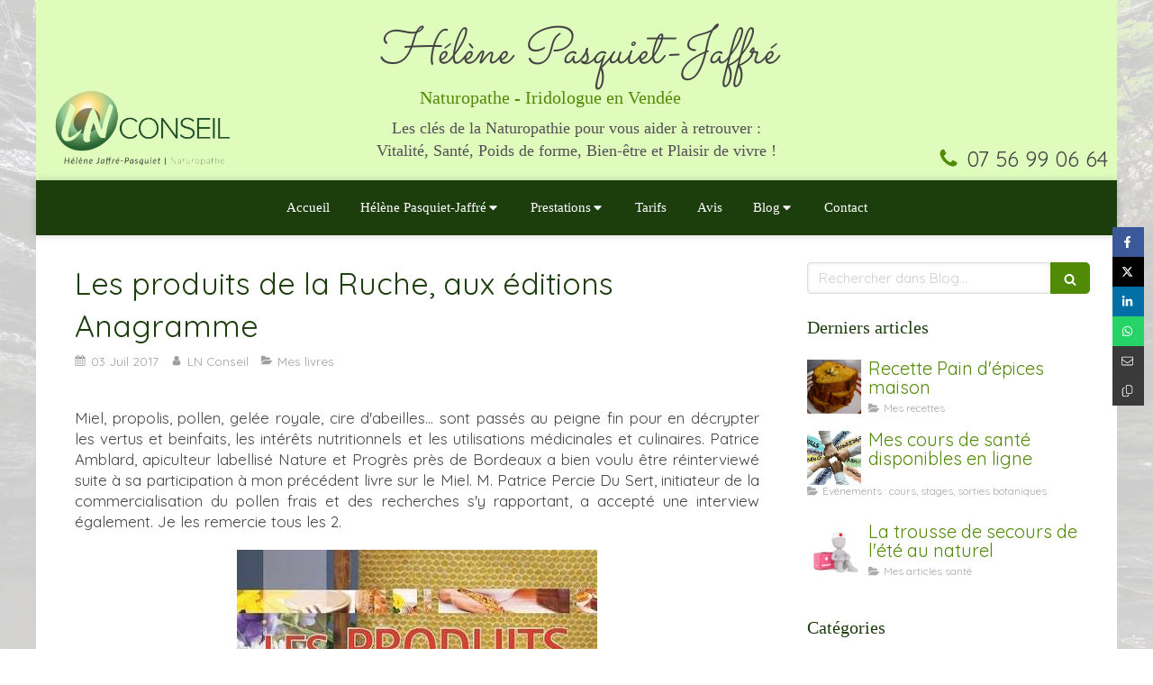

--- FILE ---
content_type: text/html; charset=utf-8
request_url: https://www.lnconseil.fr/blog/articles/les-produits-de-la-ruche-aux-editions-anagramme
body_size: 18278
content:
<!DOCTYPE html>
<html lang="fr-FR">
  <head>
    <meta charset="utf-8">
    <meta http-equiv="X-UA-Compatible" content="IE=edge">
    <meta name="viewport" content="width=device-width, initial-scale=1.0, user-scalable=yes">

      <base href="//www.lnconseil.fr">

        <meta name="robots" content="index,follow">

        <link rel="canonical" href="https://www.lnconseil.fr/blog/articles/les-produits-de-la-ruche-aux-editions-anagramme"/>


      <link rel="shortcut icon" type="image/x-icon" href="https://files.sbcdnsb.com/images/brand/1763627012/1/default_favicon/favicon1.png" />

    <title>Les produits de la Ruche, aux éditions Anagramme | Blog</title>
    <meta property="og:type" content="article">
    <meta property="og:url" content="https://www.lnconseil.fr/blog/articles/les-produits-de-la-ruche-aux-editions-anagramme">
    <meta property="og:title" content="Les produits de la Ruche, aux éditions Anagramme | Blog">
    <meta property="twitter:card" content="summary">
    <meta property="twitter:title" content="Les produits de la Ruche, aux éditions Anagramme | Blog">
    <meta name="description" content="Miel, propolis, pollen, gelée royale, cire d&#39;abeilles... sont passés au peigne fin pour en décrypter les vertus et beinfaits, les intérêts nutritionnels et les utilisations médicinales et culinaire...">
    <meta property="og:description" content="Miel, propolis, pollen, gelée royale, cire d&#39;abeilles... sont passés au peigne fin pour en décrypter les vertus et beinfaits, les intérêts nutritionnels et les utilisations médicinales et culinaire...">
    <meta property="twitter:description" content="Miel, propolis, pollen, gelée royale, cire d&#39;abeilles... sont passés au peigne fin pour en décrypter les vertus et beinfaits, les intérêts nutritionnels et les utilisations médicinales et culinaire...">

    
  <meta property="og:image" content="https://files.sbcdnsb.com/images/rc94eajdguzf/content/1499099016/289092/600/produits-ruche_couv-1-574x800.jpeg"/>
  <meta property="og:image:type" content="image/jpeg"/>
  <meta property="og:image:width" content="574">
  <meta property="og:image:height" content="800">
  <link rel="prev" href="/blog/articles/les-sels-collection-gourmande-et-bio-aux-editions-anagramme"/>
  <link rel="next" href="/blog/articles/le-burn-out-touche-en-general-un-profil-de-personnes-dites-resistantes"/>

<script type="application/ld+json">
  {"@context":"https://schema.org","@type":"Article","@id":"https://schema.org/Article/QdaOi4FFzD","url":"https://www.lnconseil.fr/blog/articles/les-produits-de-la-ruche-aux-editions-anagramme","mainEntityOfPage":"https://www.lnconseil.fr/blog/articles/les-produits-de-la-ruche-aux-editions-anagramme","datePublished":"2017-07-03T18:26:28+02:00","dateModified":"2021-10-18T18:35:01+02:00","publisher":{"@type":"Organization","@id":"https://schema.org/Organization/e0tcmdEzXB","name":"Centre d'hygiène Vitale LN Conseil  Cabinet de Naturopathie","logo":"https://files.sbcdnsb.com/images/rc94eajdguzf/businesses/1740673594/capture_d_ecran_2025-02-27_a_17-25-49.png"},"description":"Miel, propolis, pollen, gelée royale, cire d\u0026#39;abeilles... sont passés au peigne fin pour en décrypter les vertus et beinfaits, les intérêts nutritionnels et les utilisations médicinales et culinaire...","headline":"Les produits de la Ruche, aux éditions Anagramme","articleSection":"Mes livres","keywords":"miel,gelée royale,propolis,cire d'abeilles,pollen frais","image":"https://files.sbcdnsb.com/images/rc94eajdguzf/content/1499099016/289092/600/produits-ruche_couv-1-574x800.jpeg","wordCount":99,"author":{"@type":"Person","@id":"https://schema.org/Person/ln-conseil","name":"LN Conseil","sameAs":["https://fr-fr.facebook.com/lnconseil/"]},"comment":[]}
</script>


      <meta property="og:image" content="https://files.sbcdnsb.com/images/rc94eajdguzf/content/1499099016/289092/produits-ruche_couv-1-574x800.jpeg"/>
      <meta property="og:image:type" content="image/jpeg"/>
      <meta property="og:image:width" content="574">
      <meta property="og:image:height" content="800">
      <meta property="twitter:image" content="https://files.sbcdnsb.com/images/rc94eajdguzf/content/1499099016/289092/produits-ruche_couv-1-574x800.jpeg">
      <meta property="twitter:image:alt" content="">

          
      

    <link rel="stylesheet" href="https://assets.sbcdnsb.com/assets/application-e9a15786.css" media="all" />
    <link rel="stylesheet" href="https://assets.sbcdnsb.com/assets/app_visitor-0a5221c4.css" media="all" />
    

      <link rel="stylesheet" href="https://assets.sbcdnsb.com/assets/tool/visitor/elements/manifests/newsletter-4560f2b1.css" media="all" /><link rel="stylesheet" href="https://assets.sbcdnsb.com/assets/tool/visitor/elements/manifests/social_action_buttons_group-8bf897ac.css" media="all" /><link rel="stylesheet" href="https://assets.sbcdnsb.com/assets/tool/visitor/elements/manifests/blog/categories_list-25258638.css" media="all" /><link rel="stylesheet" href="https://assets.sbcdnsb.com/assets/tool/visitor/elements/manifests/content_box-af974b46.css" media="all" />

    <link rel="stylesheet" href="https://assets.sbcdnsb.com/assets/themes/desktop/1/css/visitor-60034f3d.css" media="all" />
    <link rel="stylesheet" href="https://assets.sbcdnsb.com/assets/themes/mobile/1/css/visitor-451377fb.css" media="only screen and (max-width: 992px)" />

      <link rel="stylesheet" media="all" href="/site/rc94eajdguzf/styles/1769102136/dynamic-styles.css">

      <link rel="stylesheet" media="all" href="/styles/pages/125635/1742311281/containers-specific-styles.css">


    <meta name="csrf-param" content="authenticity_token" />
<meta name="csrf-token" content="41spx_6Cc9-TAO-gHIgFCoqHhTDY8-cKvCN6jJshdvEESGhyC7542Uzkrtxku8tK_6L8eeEisp8lBOSdXtugJQ" />

      <script>
        var _paq = window._paq = window._paq || [];
        _paq.push(["trackPageView"]);
        (function() {
          var u="//mtm.sbcdnsb.com/";
          _paq.push(["setTrackerUrl", u+"matomo.php"]);
          _paq.push(["setSiteId", "758"]);
          var d=document, g=d.createElement("script"), s=d.getElementsByTagName("script")[0];
          g.type="text/javascript"; g.async=true; g.src=u+"matomo.js"; s.parentNode.insertBefore(g,s);
        })();
      </script>

      <script>
        void 0 === window._axcb && (window._axcb = []);
        window._axcb.push(function(axeptio) {
          axeptio.on("cookies:complete", function(choices) {
              if(choices.google_analytics) {
                (function(i,s,o,g,r,a,m){i["GoogleAnalyticsObject"]=r;i[r]=i[r]||function(){
                (i[r].q=i[r].q||[]).push(arguments)},i[r].l=1*new Date();a=s.createElement(o),
                m=s.getElementsByTagName(o)[0];a.async=1;a.src=g;m.parentNode.insertBefore(a,m)
                })(window,document,"script","//www.google-analytics.com/analytics.js","ga");

                  ga("create", "UA-101940129-33", {"cookieExpires": 31536000,"cookieUpdate": "false"});

                ga("send", "pageview");
              }
          });
        });
      </script>

    

    

    

    <script>window.Deferred=function(){var e=[],i=function(){if(window.jQuery&&window.jQuery.ui)for(;e.length;)e.shift()(window.jQuery);else window.setTimeout(i,250)};return i(),{execute:function(i){window.jQuery&&window.jQuery.ui?i(window.jQuery):e.push(i)}}}();</script>

      <script type="application/ld+json">
        {"@context":"https://schema.org","@type":"WebSite","name":"Centre d&#39;hygiène Vitale LN Conseil  Cabinet de Naturopathie","url":"https://www.lnconseil.fr/blog/articles/les-produits-de-la-ruche-aux-editions-anagramme"}
      </script>



  </head>
  <body class="view-visitor theme_boxed menu_fixed has_header1 has_no_header2 has_header2_simple has_aside2 has_aside has_footer lazyload ">
        <script>
          function loadAdwordsConversionAsyncScript() {
            var el = document.createElement("script");
            el.setAttribute("type", "text/javascript");
            el.setAttribute("src", "//www.googleadservices.com/pagead/conversion_async.js");
            document.body.append(el);
          }

          void 0 === window._axcb && (window._axcb = []);
          window._axcb.push(function(axeptio) {
            axeptio.on("cookies:complete", function(choices) {
              if(choices.google_remarketing) {
                loadAdwordsConversionAsyncScript();
              }
            });
          });
        </script>

    <div id="body-container">
      
      
      
      
        <nav class="menu-mobile sb-hidden-md sb-hidden-lg">
  <div class="nav-mobile">
      <ul class="mobile-menu-tabs">

    <li class="menu-mobile-element  ">


        <a class="menu-tab-element content-link" href="/">
          
          <span class="tab-content">Accueil</span>
</a>


    </li>


    <li class="menu-mobile-element menu-mobile-element-with-subfolder ">

        <div class="menu-tab-element element element-folder">
          <button class="folder-label-opener">
            <span class="open-icon"><svg version="1.1" xmlns="http://www.w3.org/2000/svg" xmlns:xlink="http://www.w3.org/1999/xlink" x="0px" y="0px"
	 viewBox="0 0 500 500" style="enable-background:new 0 0 500 500;" xml:space="preserve">
      <style type="text/css">.st0{fill:none;stroke:#000000;stroke-width:30;stroke-miterlimit:10;}</style>
      <g><line class="st0" x1="-1" y1="249.5" x2="500" y2="249.5"/></g>
      <g><line class="st0" x1="249.5" y1="0" x2="249.5" y2="499"/></g>
    </svg></span>
            <span class="close-icon" style="display: none;"><svg version="1.1" xmlns="http://www.w3.org/2000/svg" xmlns:xlink="http://www.w3.org/1999/xlink" x="0px" y="0px"
	 viewBox="0 0 500 500" style="enable-background:new 0 0 500 500;" xml:space="preserve">
      <style type="text/css">.st0{fill:none;stroke:#000000;stroke-width:30;stroke-miterlimit:10;}</style>
      <g><line class="st0" x1="-1" y1="249.5" x2="500" y2="249.5"/></g>
    </svg></span>
          </button>

          
          <span class="tab-content">Hélène Pasquiet-Jaffré</span>
        </div>

        <ul class="mobile-menu-tabs">

    <li class="menu-mobile-element  ">


        <a class="menu-tab-element content-link" href="/qui-suis-je">
          
          <span class="tab-content">Qui suis-je ?</span>
</a>


    </li>


    <li class="menu-mobile-element  ">


        <a class="menu-tab-element content-link" href="/helene-pasquiet-naturopathe">
          
          <span class="tab-content">Mon approche</span>
</a>


    </li>

</ul>


    </li>


    <li class="menu-mobile-element menu-mobile-element-with-subfolder ">

        <div class="menu-tab-element element element-folder">
          <button class="folder-label-opener">
            <span class="open-icon"><svg version="1.1" xmlns="http://www.w3.org/2000/svg" xmlns:xlink="http://www.w3.org/1999/xlink" x="0px" y="0px"
	 viewBox="0 0 500 500" style="enable-background:new 0 0 500 500;" xml:space="preserve">
      <style type="text/css">.st0{fill:none;stroke:#000000;stroke-width:30;stroke-miterlimit:10;}</style>
      <g><line class="st0" x1="-1" y1="249.5" x2="500" y2="249.5"/></g>
      <g><line class="st0" x1="249.5" y1="0" x2="249.5" y2="499"/></g>
    </svg></span>
            <span class="close-icon" style="display: none;"><svg version="1.1" xmlns="http://www.w3.org/2000/svg" xmlns:xlink="http://www.w3.org/1999/xlink" x="0px" y="0px"
	 viewBox="0 0 500 500" style="enable-background:new 0 0 500 500;" xml:space="preserve">
      <style type="text/css">.st0{fill:none;stroke:#000000;stroke-width:30;stroke-miterlimit:10;}</style>
      <g><line class="st0" x1="-1" y1="249.5" x2="500" y2="249.5"/></g>
    </svg></span>
          </button>

          
          <span class="tab-content">Prestations</span>
        </div>

        <ul class="mobile-menu-tabs">

    <li class="menu-mobile-element  ">


        <a class="menu-tab-element content-link" href="/naturopathe-iridologie-85">
          
          <span class="tab-content">Iridologie : un bilan de santé naturel</span>
</a>


    </li>


    <li class="menu-mobile-element  ">


        <a class="menu-tab-element content-link" href="/naturopathe-nutrition-saint-georges-de-montaigu-85600">
          
          <span class="tab-content">Détoxination : bain de pieds électrolytique</span>
</a>


    </li>


    <li class="menu-mobile-element  ">


        <a class="menu-tab-element content-link" href="/cours-de-cuisine/sante">
          
          <span class="tab-content">Mes cours</span>
</a>


    </li>


    <li class="menu-mobile-element  ">


        <a class="menu-tab-element content-link" href="/soins-divers">
          
          <span class="tab-content">Soins divers</span>
</a>


    </li>

</ul>


    </li>


    <li class="menu-mobile-element  ">


        <a class="menu-tab-element content-link" href="/informations-pratiques-cabinet-de-naturopathie-saint-georges-de-montaigu-85600">
          
          <span class="tab-content">Tarifs</span>
</a>


    </li>


    <li class="menu-mobile-element  ">


        <a class="menu-tab-element content-link" href="/temoignages-patients-helene-pasquiet-jaffre-naturopathe-saint-georges-de-montaigu-85600">
          
          <span class="tab-content">Avis</span>
</a>


    </li>


    <li class="menu-mobile-element menu-mobile-element-with-subfolder ">

        <div class="menu-tab-element element element-folder">
          <button class="folder-label-opener">
            <span class="open-icon"><svg version="1.1" xmlns="http://www.w3.org/2000/svg" xmlns:xlink="http://www.w3.org/1999/xlink" x="0px" y="0px"
	 viewBox="0 0 500 500" style="enable-background:new 0 0 500 500;" xml:space="preserve">
      <style type="text/css">.st0{fill:none;stroke:#000000;stroke-width:30;stroke-miterlimit:10;}</style>
      <g><line class="st0" x1="-1" y1="249.5" x2="500" y2="249.5"/></g>
      <g><line class="st0" x1="249.5" y1="0" x2="249.5" y2="499"/></g>
    </svg></span>
            <span class="close-icon" style="display: none;"><svg version="1.1" xmlns="http://www.w3.org/2000/svg" xmlns:xlink="http://www.w3.org/1999/xlink" x="0px" y="0px"
	 viewBox="0 0 500 500" style="enable-background:new 0 0 500 500;" xml:space="preserve">
      <style type="text/css">.st0{fill:none;stroke:#000000;stroke-width:30;stroke-miterlimit:10;}</style>
      <g><line class="st0" x1="-1" y1="249.5" x2="500" y2="249.5"/></g>
    </svg></span>
          </button>

          
          <span class="tab-content">Blog</span>
        </div>

        <ul class="mobile-menu-tabs">

    <li class="menu-mobile-element  ">


        <a class="menu-tab-element content-link" href="/blog/categories/mes-recettes">
          
          <span class="tab-content">Mes recettes</span>
</a>


    </li>


    <li class="menu-mobile-element  ">


        <a class="menu-tab-element content-link" href="/blog/categories/mes-livres">
          
          <span class="tab-content">Mes ouvrages</span>
</a>


    </li>


    <li class="menu-mobile-element  ">


        <a class="menu-tab-element content-link" href="/blog/categories/mes-articles-sante">
          
          <span class="tab-content">Mes articles santé</span>
</a>


    </li>


    <li class="menu-mobile-element  ">


        <a class="menu-tab-element content-link" href="/blog/categories/evenements-cours-stages-sorties-botaniques">
          
          <span class="tab-content">Evènements, sorties</span>
</a>


    </li>

</ul>


    </li>


    <li class="menu-mobile-element  ">


        <a class="menu-tab-element content-link" href="/prendre-rendez-vous-naturopathe-saint-georges-de-montaigu">
          
          <span class="tab-content">Contact</span>
</a>


    </li>

</ul>
  
  </div>
</nav>


<div class="sb-container-fluid" id="body-container-inner">
      <header class="header-mobile sb-hidden-md sb-hidden-lg">
  <div class="header-mobile-top">
    <button class="mobile-menu-button-open" aria-label="mobile-menu-button">
      <span class="text-open"><svg version="1.1" xmlns="http://www.w3.org/2000/svg" xmlns:xlink="http://www.w3.org/1999/xlink" x="0px" y="0px"
    	 viewBox="0 0 500 500" style="enable-background:new 0 0 500 500;" xml:space="preserve">
      <style type="text/css">.st0{fill:none;stroke:#000000;stroke-width:30;stroke-miterlimit:10;}</style>
      <g><line class="st0" x1="0.76" y1="248.82" x2="499.24" y2="250.18"/></g>
      <g><line class="st0" x1="0.85" y1="94.63" x2="499.33" y2="96"/></g>
      <g><line class="st0" x1="0.67" y1="403" x2="499.15" y2="404.37"/></g>
    </svg></span><span class="text-close"><svg version="1.1" xmlns="http://www.w3.org/2000/svg" xmlns:xlink="http://www.w3.org/1999/xlink" x="0px" y="0px"
	 viewBox="0 0 500 500" style="enable-background:new 0 0 500 500;" xml:space="preserve">
      <style type="text/css">.st0{fill:none;stroke:#000000;stroke-width:30;stroke-miterlimit:10;}</style>
      <g><line class="st0" x1="14" y1="14" x2="485" y2="485"/></g>
      <g><line class="st0" x1="485" y1="14" x2="14" y2="485"/></g>
    </svg></span>
    </button>
    <div class="header-mobile-logo">
      <a href="/"><div class="element element-business-logo"><img title="Logo Centre d&#39;hygiène Vitale LN Conseil  Cabinet de Naturopathie" alt="Logo Centre d&#39;hygiène Vitale LN Conseil  Cabinet de Naturopathie" style="max-width: 100%;" width="600.0" height="276.0" src="https://files.sbcdnsb.com/images/rc94eajdguzf/businesses/1740673594/capture_d_ecran_2025-02-27_a_17-25-49.png" /></div></a>
    </div>
    <div class="header-mobile-titles">
        <div class="header-mobile-title"><strong><span><em>Hélène Pasquiet-Jaffré</em></span></strong></div>
        <div class="header-mobile-subtitle"><strong><span>Naturopathe - Iridologue en Vendée</span></strong></div>
    </div>
  </div>
  <nav class="clearfix">
    <ul class="cta-n-2">
      <li class="mobile-cta-phone">
        <a title="Appeler" class="cta-mobile with-label phone-number-display-conversion-tracking" data-ajax-url="/api-website-feature/conversions/phone_number_display/create" data-conversion-options="{&quot;phoneNumber&quot;:&quot;tel:0756990664&quot;,&quot;popupId&quot;:null}" data-conversions-options="{&quot;phoneNumber&quot;:&quot;tel:0756990664&quot;,&quot;popupId&quot;:null}" href="tel:0756990664"><span class="svg-container"><svg xmlns="http://www.w3.org/2000/svg" viewBox="0 0 1792 1792"><path d="M1600 1240q0 27-10 70.5t-21 68.5q-21 50-122 106-94 51-186 51-27 0-53-3.5t-57.5-12.5-47-14.5-55.5-20.5-49-18q-98-35-175-83-127-79-264-216t-216-264q-48-77-83-175-3-9-18-49t-20.5-55.5-14.5-47-12.5-57.5-3.5-53q0-92 51-186 56-101 106-122 25-11 68.5-21t70.5-10q14 0 21 3 18 6 53 76 11 19 30 54t35 63.5 31 53.5q3 4 17.5 25t21.5 35.5 7 28.5q0 20-28.5 50t-62 55-62 53-28.5 46q0 9 5 22.5t8.5 20.5 14 24 11.5 19q76 137 174 235t235 174q2 1 19 11.5t24 14 20.5 8.5 22.5 5q18 0 46-28.5t53-62 55-62 50-28.5q14 0 28.5 7t35.5 21.5 25 17.5q25 15 53.5 31t63.5 35 54 30q70 35 76 53 3 7 3 21z" /></svg></span><span>Appeler</span></a>
      </li>
      <li class="mobile-cta-map_link">
        <a title="Localisation" class="cta-mobile with-label" href="https://maps.google.com/maps?q=11%20Bis%20Le%20Bois%20Senary,%20Saint-Georges-de-Montaigu,%2085600"><span class="svg-container"><svg xmlns="http://www.w3.org/2000/svg" viewBox="0 0 1792 1792"><path d="M1152 640q0-106-75-181t-181-75-181 75-75 181 75 181 181 75 181-75 75-181zm256 0q0 109-33 179l-364 774q-16 33-47.5 52t-67.5 19-67.5-19-46.5-52l-365-774q-33-70-33-179 0-212 150-362t362-150 362 150 150 362z" /></svg></span><span>Localisation</span></a>
      </li>
    </ul>    
  </nav>
</header>


<div class=" has-title has-logo has-subtitle" id="header_wrapper"><div class="container-light" id="header1"><div class="sb-row sb-hidden-xs sb-hidden-sm"><div class="sb-col sb-col-sm"><div id="container_4378277" class="sb-bloc sb-bloc-level-3 resizable-y bloc-element-absolute-container mobile-adapt-height-to-content  " style="height: 200px;"><div id="container_4378277_inner" style="" class="sb-bloc-inner container_4378277_inner "><div class="element element-absolute-container"><div class="tree-container"><div id="container_4378274" class="sb-bloc-alignment-wrapper  sb-bloc-alignment-h sb-bloc-alignment-h-center  "><div class="sb-bloc sb-bloc-level-3 sb-bloc-position-absolute header1-title bloc-element-title" style="top: 0.0%;left: 0.363636%;"><div id="container_4378274_inner" style="margin: 20px 10px 20px 10px;" class="sb-bloc-inner container_4378274_inner"><div class="element element-title sb-vi-text-left theme-skin"><strong><span class="element-title-inner"><em>Hélène Pasquiet-Jaffré</em></span></strong></div></div></div></div><div id="container_4378276" class="sb-bloc-alignment-wrapper  sb-bloc-alignment-h-v sb-bloc-alignment-h-left sb-bloc-alignment-v-bottom  "><div class="sb-bloc-alignment-sibling"></div><div class="sb-bloc sb-bloc-level-3 sb-bloc-position-absolute header1-logo bloc-element-image" style="--element-animated-columns-flex-basis:19.75%;width: 19.75%;top: 30.0%;left: 0.0%;"><div id="container_4378276_inner" style="margin: 10px 10px 10px 10px;" class="sb-bloc-inner container_4378276_inner"><div id="element-image-86903" class="element element-image sb-vi-text-center" data-id="86903">

  <div class="element-image-container redirect_with_no_text" style="">


      <a title="Hélène Pasquiet-Jaffré | Naturopathe à Saint-Georges-de-Montaigu en Vendée 85" href="/">
        
<script type="application/ld+json">{"@context":"https://schema.org","@type":"ImageObject","url":"https://files.sbcdnsb.com/images/rc94eajdguzf/content/1740673663/286168/logo-helene-pasquiet-naturopathe.png","name":"logo-helene-pasquiet-naturopathe","datePublished":"2017-06-30","width":"736","height":"339","caption":"Logo de Hélène Pasquiet - Naturopathe","inLanguage":"fr-FR"}</script>

  <img srcset="https://files.sbcdnsb.com/images/rc94eajdguzf/content/1740673663/286168/100/logo-helene-pasquiet-naturopathe.png 100w, https://files.sbcdnsb.com/images/rc94eajdguzf/content/1740673663/286168/200/logo-helene-pasquiet-naturopathe.png 200w, https://files.sbcdnsb.com/images/rc94eajdguzf/content/1740673663/286168/400/logo-helene-pasquiet-naturopathe.png 400w, https://files.sbcdnsb.com/images/rc94eajdguzf/content/1740673663/286168/600/logo-helene-pasquiet-naturopathe.png 600w, https://files.sbcdnsb.com/images/rc94eajdguzf/content/1740673663/286168/800/logo-helene-pasquiet-naturopathe.png 800w" width="736" height="339" class="sb-vi-img-responsive img-query" alt="Logo de Hélène Pasquiet - Naturopathe" src="https://files.sbcdnsb.com/images/rc94eajdguzf/content/1740673663/286168/100/logo-helene-pasquiet-naturopathe.png" />


</a>

  </div>
</div></div></div></div><div id="container_4378275" class="sb-bloc sb-bloc-level-3 sb-bloc-position-absolute header1-subtitle bloc-element-title  " style="top: 37.0%;left: 34.6364%;"><div id="container_4378275_inner" style="margin: 20px 10px 20px 10px;" class="sb-bloc-inner container_4378275_inner"><div class="element element-title sb-vi-text-right theme-skin"><strong><span class="element-title-inner">Naturopathe - Iridologue en Vendée</span></strong></div></div></div><div id="container_4380107" class="sb-bloc-alignment-wrapper  sb-bloc-alignment-h-v sb-bloc-alignment-h-center sb-bloc-alignment-v-bottom  "><div class="sb-bloc-alignment-sibling"></div><div class="sb-bloc sb-bloc-level-3 sb-bloc-position-absolute bloc-element-title" style="top: 53.375%;left: 34.9091%;"><div id="container_4380107_inner" style="margin: 10px 10px 20px 10px;" class="sb-bloc-inner container_4380107_inner"><div class="element element-title sb-vi-text-center"><h4><span class="element-title-inner"><span style='font-size: 18px;'><span class='color-c-5'>Les clés de la Naturopathie pour vous aider à retrouver :<br />Vitalité, Santé, Poids de forme, Bien-être et Plaisir de vivre !</span></span></span></h4></div></div></div></div><div id="container_4381298" class="sb-bloc sb-bloc-level-3 sb-bloc-position-absolute bloc-element-contact  " style="--element-animated-columns-flex-basis:26.2727%;width: 26.2727%;top: 75.0%;left: 73.7273%;"><div id="container_4381298_inner" style="margin: 10px 10px 10px 10px;" class="sb-bloc-inner container_4381298_inner"><div class="element element-contact contact-lg sb-vi-text-right element-contact-vertical"><div class="sb-row media-query">
    <div class="sb-col element-contact-item sb-col-sm-12">
      <div class="element-contact-telmob flex justify-start">
          <span class="svg-container"><svg xmlns="http://www.w3.org/2000/svg" viewBox="0 0 1792 1792"><path d="M1600 1240q0 27-10 70.5t-21 68.5q-21 50-122 106-94 51-186 51-27 0-53-3.5t-57.5-12.5-47-14.5-55.5-20.5-49-18q-98-35-175-83-127-79-264-216t-216-264q-48-77-83-175-3-9-18-49t-20.5-55.5-14.5-47-12.5-57.5-3.5-53q0-92 51-186 56-101 106-122 25-11 68.5-21t70.5-10q14 0 21 3 18 6 53 76 11 19 30 54t35 63.5 31 53.5q3 4 17.5 25t21.5 35.5 7 28.5q0 20-28.5 50t-62 55-62 53-28.5 46q0 9 5 22.5t8.5 20.5 14 24 11.5 19q76 137 174 235t235 174q2 1 19 11.5t24 14 20.5 8.5 22.5 5q18 0 46-28.5t53-62 55-62 50-28.5q14 0 28.5 7t35.5 21.5 25 17.5q25 15 53.5 31t63.5 35 54 30q70 35 76 53 3 7 3 21z" /></svg></span>
        
<p class="element-contact-text">
    <a class="element-contact-link phone-number-link" href="tel:0756990664">07 56 99 06 64</a>
</p>

      </div>
    </div>

<script type="application/ld+json">
  {"@context":"https://schema.org","@type":"HealthAndBeautyBusiness","@id":"https://schema.org/HealthAndBeautyBusiness/e0tcmdEzXB","name":"Centre d'hygiène Vitale LN Conseil  Cabinet de Naturopathie","address":{"@type":"PostalAddress","@id":"https://schema.org/address/e0tcmdEzXB","addressLocality":"Saint-Georges-de-Montaigu","postalCode":"85600","streetAddress":"11 Bis Le Bois Senary"},"telephone":"+33756990664","image":"https://files.sbcdnsb.com/images/rc94eajdguzf/businesses/1740673594/capture_d_ecran_2025-02-27_a_17-25-49.png"}
</script></div></div></div></div></div></div></div></div>
</div></div></div><div class="" id="menu"><div class="sb-row sb-hidden-xs sb-hidden-sm"><div class="sb-col sb-col-sm"><div id="container_4378271" class="sb-bloc sb-bloc-level-3 bloc-element-menu  " style=""><div class="element element-menu true text-only"><div class=" menu-horizontal">
<div class="menu-level-container menu-level-0">
  <ul class="menu-tabs sb-row media-query">

        <li class="menu-tab-container sb-col">
          <div class="menu-tab">
            

              <a class="menu-tab-element  link-text link-text-dark  content-link" title="Accueil" href="/">

                <span class="tab-content" style=''>

                    <span class="title">Accueil</span>
                </span>

</a>

          </div>
        </li>

        <li class="menu-tab-container sb-col">
          <div class="menu-tab">
            
              <div class="menu-tab-element element-folder  link-text link-text-dark">
                <span class="tab-content" style="">

                    <span class="title">Hélène Pasquiet-Jaffré</span>
                </span>

                <span class="tab-arrows">
                  <span class="caret-right"><span class="svg-container"><svg xmlns="http://www.w3.org/2000/svg" viewBox="0 0 1792 1792"><path d="M1152 896q0 26-19 45l-448 448q-19 19-45 19t-45-19-19-45v-896q0-26 19-45t45-19 45 19l448 448q19 19 19 45z" /></svg></span></span>
                  <span class="caret-down"><span class="svg-container"><svg xmlns="http://www.w3.org/2000/svg" viewBox="0 0 1792 1792"><path d="M1408 704q0 26-19 45l-448 448q-19 19-45 19t-45-19l-448-448q-19-19-19-45t19-45 45-19h896q26 0 45 19t19 45z" /></svg></span></span>
                </span>
              </div>

          </div>
            
<div class="menu-level-container menu-level-1">
  <ul class="menu-tabs sb-row media-query">

        <li class="menu-tab-container sb-col">
          <div class="menu-tab">
            

              <a class="menu-tab-element  link-text link-text-dark  content-link" title="Qui suis-je ?" href="/qui-suis-je">

                <span class="tab-content" style=''>

                    <span class="title">Qui suis-je ?</span>
                </span>

</a>

          </div>
        </li>

        <li class="menu-tab-container sb-col">
          <div class="menu-tab">
            

              <a class="menu-tab-element  link-text link-text-dark  content-link" title="Mon approche" href="/helene-pasquiet-naturopathe">

                <span class="tab-content" style=''>

                    <span class="title">Mon approche</span>
                </span>

</a>

          </div>
        </li>
  </ul>
</div>

        </li>

        <li class="menu-tab-container sb-col">
          <div class="menu-tab">
            
              <div class="menu-tab-element element-folder  link-text link-text-dark">
                <span class="tab-content" style="">

                    <span class="title">Prestations</span>
                </span>

                <span class="tab-arrows">
                  <span class="caret-right"><span class="svg-container"><svg xmlns="http://www.w3.org/2000/svg" viewBox="0 0 1792 1792"><path d="M1152 896q0 26-19 45l-448 448q-19 19-45 19t-45-19-19-45v-896q0-26 19-45t45-19 45 19l448 448q19 19 19 45z" /></svg></span></span>
                  <span class="caret-down"><span class="svg-container"><svg xmlns="http://www.w3.org/2000/svg" viewBox="0 0 1792 1792"><path d="M1408 704q0 26-19 45l-448 448q-19 19-45 19t-45-19l-448-448q-19-19-19-45t19-45 45-19h896q26 0 45 19t19 45z" /></svg></span></span>
                </span>
              </div>

          </div>
            
<div class="menu-level-container menu-level-1">
  <ul class="menu-tabs sb-row media-query">

        <li class="menu-tab-container sb-col">
          <div class="menu-tab">
            

              <a class="menu-tab-element  link-text link-text-dark  content-link" title="Iridologie : un bilan de santé naturel" href="/naturopathe-iridologie-85">

                <span class="tab-content" style=''>

                    <span class="title">Iridologie : un bilan de santé naturel</span>
                </span>

</a>

          </div>
        </li>

        <li class="menu-tab-container sb-col">
          <div class="menu-tab">
            

              <a class="menu-tab-element  link-text link-text-dark  content-link" title="Détoxination : bain de pieds électrolytique" href="/naturopathe-nutrition-saint-georges-de-montaigu-85600">

                <span class="tab-content" style=''>

                    <span class="title">Détoxination : bain de pieds électrolytique</span>
                </span>

</a>

          </div>
        </li>

        <li class="menu-tab-container sb-col">
          <div class="menu-tab">
            

              <a class="menu-tab-element  link-text link-text-dark  content-link" title="Mes cours" href="/cours-de-cuisine/sante">

                <span class="tab-content" style=''>

                    <span class="title">Mes cours</span>
                </span>

</a>

          </div>
        </li>

        <li class="menu-tab-container sb-col">
          <div class="menu-tab">
            

              <a class="menu-tab-element  link-text link-text-dark  content-link" title="Soins divers" href="/soins-divers">

                <span class="tab-content" style=''>

                    <span class="title">Soins divers</span>
                </span>

</a>

          </div>
        </li>
  </ul>
</div>

        </li>

        <li class="menu-tab-container sb-col">
          <div class="menu-tab">
            

              <a class="menu-tab-element  link-text link-text-dark  content-link" title="Tarifs" href="/informations-pratiques-cabinet-de-naturopathie-saint-georges-de-montaigu-85600">

                <span class="tab-content" style=''>

                    <span class="title">Tarifs</span>
                </span>

</a>

          </div>
        </li>

        <li class="menu-tab-container sb-col">
          <div class="menu-tab">
            

              <a class="menu-tab-element  link-text link-text-dark  content-link" title="Avis" href="/temoignages-patients-helene-pasquiet-jaffre-naturopathe-saint-georges-de-montaigu-85600">

                <span class="tab-content" style=''>

                    <span class="title">Avis</span>
                </span>

</a>

          </div>
        </li>

        <li class="menu-tab-container sb-col">
          <div class="menu-tab">
            
              <div class="menu-tab-element element-folder  link-text link-text-dark">
                <span class="tab-content" style="">

                    <span class="title">Blog</span>
                </span>

                <span class="tab-arrows">
                  <span class="caret-right"><span class="svg-container"><svg xmlns="http://www.w3.org/2000/svg" viewBox="0 0 1792 1792"><path d="M1152 896q0 26-19 45l-448 448q-19 19-45 19t-45-19-19-45v-896q0-26 19-45t45-19 45 19l448 448q19 19 19 45z" /></svg></span></span>
                  <span class="caret-down"><span class="svg-container"><svg xmlns="http://www.w3.org/2000/svg" viewBox="0 0 1792 1792"><path d="M1408 704q0 26-19 45l-448 448q-19 19-45 19t-45-19l-448-448q-19-19-19-45t19-45 45-19h896q26 0 45 19t19 45z" /></svg></span></span>
                </span>
              </div>

          </div>
            
<div class="menu-level-container menu-level-1">
  <ul class="menu-tabs sb-row media-query">

        <li class="menu-tab-container sb-col">
          <div class="menu-tab">
            

              <a class="menu-tab-element  link-text link-text-dark  content-link" title="Mes recettes" href="/blog/categories/mes-recettes">

                <span class="tab-content" style=''>

                    <span class="title">Mes recettes</span>
                </span>

</a>

          </div>
        </li>

        <li class="menu-tab-container sb-col">
          <div class="menu-tab">
            

              <a class="menu-tab-element  link-text link-text-dark  content-link" title="Mes ouvrages" href="/blog/categories/mes-livres">

                <span class="tab-content" style=''>

                    <span class="title">Mes ouvrages</span>
                </span>

</a>

          </div>
        </li>

        <li class="menu-tab-container sb-col">
          <div class="menu-tab">
            

              <a class="menu-tab-element  link-text link-text-dark  content-link" title="Mes articles santé" href="/blog/categories/mes-articles-sante">

                <span class="tab-content" style=''>

                    <span class="title">Mes articles santé</span>
                </span>

</a>

          </div>
        </li>

        <li class="menu-tab-container sb-col">
          <div class="menu-tab">
            

              <a class="menu-tab-element  link-text link-text-dark  content-link" title="Evènements, sorties" href="/blog/categories/evenements-cours-stages-sorties-botaniques">

                <span class="tab-content" style=''>

                    <span class="title">Evènements, sorties</span>
                </span>

</a>

          </div>
        </li>
  </ul>
</div>

        </li>

        <li class="menu-tab-container sb-col">
          <div class="menu-tab">
            

              <a class="menu-tab-element  link-text link-text-dark  content-link" title="Contact" href="/prendre-rendez-vous-naturopathe-saint-georges-de-montaigu">

                <span class="tab-content" style=''>

                    <span class="title">Contact</span>
                </span>

</a>

          </div>
        </li>
  </ul>
</div>
</div></div></div>
</div></div></div></div><div class="container-light sb-row media-query" id="center"><div class="sb-col sb-col-sm" id="center_inner_wrapper"><div class="" id="blog-wrapper"><section id="center_inner">


<section id="blog-article-page" class="" data-ajax-url="" data-id="4925">
  <div class="blog-article-page-content">
    <article class="blog-article full">
  <div class="blog-article-head">
    <h1>
      <span class="blog-article-title">Les produits de la Ruche, aux éditions Anagramme</span>
    </h1>
    <div class="blog-article-subtitle blog-article-info">
    <span class="inline-flex items-center"><span class="svg-container"><svg xmlns="http://www.w3.org/2000/svg" viewBox="0 0 1792 1792"><path d="M192 1664h288v-288h-288v288zm352 0h320v-288h-320v288zm-352-352h288v-320h-288v320zm352 0h320v-320h-320v320zm-352-384h288v-288h-288v288zm736 736h320v-288h-320v288zm-384-736h320v-288h-320v288zm768 736h288v-288h-288v288zm-384-352h320v-320h-320v320zm-352-864v-288q0-13-9.5-22.5t-22.5-9.5h-64q-13 0-22.5 9.5t-9.5 22.5v288q0 13 9.5 22.5t22.5 9.5h64q13 0 22.5-9.5t9.5-22.5zm736 864h288v-320h-288v320zm-384-384h320v-288h-320v288zm384 0h288v-288h-288v288zm32-480v-288q0-13-9.5-22.5t-22.5-9.5h-64q-13 0-22.5 9.5t-9.5 22.5v288q0 13 9.5 22.5t22.5 9.5h64q13 0 22.5-9.5t9.5-22.5zm384-64v1280q0 52-38 90t-90 38h-1408q-52 0-90-38t-38-90v-1280q0-52 38-90t90-38h128v-96q0-66 47-113t113-47h64q66 0 113 47t47 113v96h384v-96q0-66 47-113t113-47h64q66 0 113 47t47 113v96h128q52 0 90 38t38 90z" /></svg></span> 03 Juil 2017</span>
    <a href="/blog/auteurs/ln-conseil">
      <span class="inline-flex items-center"><span class="svg-container"><svg xmlns="http://www.w3.org/2000/svg" viewBox="0 0 1792 1792"><path d="M1536 1399q0 109-62.5 187t-150.5 78h-854q-88 0-150.5-78t-62.5-187q0-85 8.5-160.5t31.5-152 58.5-131 94-89 134.5-34.5q131 128 313 128t313-128q76 0 134.5 34.5t94 89 58.5 131 31.5 152 8.5 160.5zm-256-887q0 159-112.5 271.5t-271.5 112.5-271.5-112.5-112.5-271.5 112.5-271.5 271.5-112.5 271.5 112.5 112.5 271.5z" /></svg></span> LN Conseil</span>
</a>    <a href="/blog/categories/mes-livres">
      <span class="inline-flex items-center"><span class="svg-container"><svg xmlns="http://www.w3.org/2000/svg" viewBox="0 0 1792 1792"><path d="M1815 952q0 31-31 66l-336 396q-43 51-120.5 86.5t-143.5 35.5h-1088q-34 0-60.5-13t-26.5-43q0-31 31-66l336-396q43-51 120.5-86.5t143.5-35.5h1088q34 0 60.5 13t26.5 43zm-343-344v160h-832q-94 0-197 47.5t-164 119.5l-337 396-5 6q0-4-.5-12.5t-.5-12.5v-960q0-92 66-158t158-66h320q92 0 158 66t66 158v32h544q92 0 158 66t66 158z" /></svg></span> Mes livres</span>
</a></div>
    <br>
      <div class="blog-article-subtitle blog-article-interactions">
</div>
    <div class="blog-article-subtitle blog-article-actions">
</div>

  </div>
  <div class="blog-article-content sections-container">
    <div class="section tree-container"><div id="container_4410413" class="sb-bloc sb-bloc-level-3 bloc-element-text  " style="padding: 10px 10px 10px 10px;"><div class="element element-text displayed_in_1_column" spellcheck="true"><p style="text-align: justify;"><span style="font-size:17px;">Miel, propolis, pollen, gelée royale, cire d'abeilles... sont passés au peigne fin pour en décrypter les vertus et beinfaits, les intérêts nutritionnels et les utilisations médicinales et culinaires. Patrice Amblard, apiculteur labellisé Nature et Progrès près de Bordeaux a bien voulu être réinterviewé suite à sa participation à mon précédent livre sur le Miel. M. Patrice Percie Du Sert, initiateur de la commercialisation du pollen frais et des recherches s'y rapportant, a accepté une interview également. Je les remercie tous les 2.</span></p></div></div><div id="container_4410452" class="sb-bloc sb-bloc-level-3 bloc-element-image  " style="padding: 10px 10px 10px 10px;"><div id="container_4410452_inner" style="" class="sb-bloc-inner container_4410452_inner"><div id="element-image-87443" class="element element-image sb-vi-text-center" data-id="87443">

  <div class="element-image-container redirect_with_no_text" style="">

      
<script type="application/ld+json">{"@context":"https://schema.org","@type":"ImageObject","url":"https://files.sbcdnsb.com/images/rc94eajdguzf/content/1499847765/289093/produits-ruche_couv-1-574x800.jpeg","name":"produits-ruche_couv-1-574x800","datePublished":"2017-07-03","width":"574","height":"800","caption":"produits-ruche_couv-1-574x800","inLanguage":"fr-FR"}</script>

  <img width="574" height="800" class="sb-vi-img-responsive img-query" alt="" src="data:image/svg+xml,%3Csvg%20xmlns=&#39;http://www.w3.org/2000/svg&#39;%20viewBox=&#39;0%200%20574%20800&#39;%3E%3C/svg%3E" data-src="https://files.sbcdnsb.com/images/rc94eajdguzf/content/1499847765/289093/100/produits-ruche_couv-1-574x800.jpeg" data-srcset="https://files.sbcdnsb.com/images/rc94eajdguzf/content/1499847765/289093/100/produits-ruche_couv-1-574x800.jpeg 100w, https://files.sbcdnsb.com/images/rc94eajdguzf/content/1499847765/289093/200/produits-ruche_couv-1-574x800.jpeg 200w, https://files.sbcdnsb.com/images/rc94eajdguzf/content/1499847765/289093/400/produits-ruche_couv-1-574x800.jpeg 400w, https://files.sbcdnsb.com/images/rc94eajdguzf/content/1499847765/289093/600/produits-ruche_couv-1-574x800.jpeg 600w" data-sizes="100px" />



  </div>
</div></div></div><div id="container_4410465" class="sb-bloc sb-bloc-level-3 bloc-element-text  " style="padding: 10px 10px 10px 10px;"><div class="element element-text displayed_in_1_column" spellcheck="true"><p style="text-align: justify;"><span style="font-size:18px;">Nouvelle version élargie aux éditions Jouvence : mars 2016</span></p></div></div><div id="container_4410477" class="sb-bloc sb-bloc-level-3 bloc-element-image  " style="padding: 10px 10px 10px 10px;"><div id="container_4410477_inner" style="" class="sb-bloc-inner container_4410477_inner"><div id="element-image-87445" class="element element-image sb-vi-text-center" data-id="87445">

  <div class="element-image-container has_redirect redirect_with_no_text" style="">


      <a class="link-open-conversion-tracking content-link" title="" target="_blank" data-ajax-url="/api-website-feature/conversions/link_open/create" data-conversion-options="{&quot;linkUrl&quot;:&quot;https://ecolibio.com/1084-livre-les-produits-de-la-ruche-h-jaffre-pasquiet.html&quot;,&quot;linkType&quot;:&quot;external_link&quot;,&quot;linkText&quot;:&quot;&quot;,&quot;popupId&quot;:null}" data-conversions-options="{&quot;linkUrl&quot;:&quot;https://ecolibio.com/1084-livre-les-produits-de-la-ruche-h-jaffre-pasquiet.html&quot;,&quot;linkType&quot;:&quot;external_link&quot;,&quot;linkText&quot;:&quot;&quot;,&quot;popupId&quot;:null}" href="https://ecolibio.com/1084-livre-les-produits-de-la-ruche-h-jaffre-pasquiet.html">
        
<script type="application/ld+json">{"@context":"https://schema.org","@type":"ImageObject","url":"https://files.sbcdnsb.com/images/rc94eajdguzf/content/1499099267/289096/les-produits-de-la-ruche.jpeg","name":"les-produits-de-la-ruche","datePublished":"2017-07-03","width":"185","height":"267","caption":"les-produits-de-la-ruche","inLanguage":"fr-FR"}</script>

  <img width="185" height="267" class="sb-vi-img-responsive img-query" alt="" src="data:image/svg+xml,%3Csvg%20xmlns=&#39;http://www.w3.org/2000/svg&#39;%20viewBox=&#39;0%200%20185%20267&#39;%3E%3C/svg%3E" data-src="https://files.sbcdnsb.com/images/rc94eajdguzf/content/1499099267/289096/100/les-produits-de-la-ruche.jpeg" data-srcset="https://files.sbcdnsb.com/images/rc94eajdguzf/content/1499099267/289096/100/les-produits-de-la-ruche.jpeg 100w, https://files.sbcdnsb.com/images/rc94eajdguzf/content/1499099267/289096/200/les-produits-de-la-ruche.jpeg 200w" data-sizes="100px" />


</a>


  </div>
</div></div></div><div id="container_10101059" class="sb-bloc sb-bloc-level-3 bloc-element-social-action-buttons-group  " style="padding: 10px 10px 10px 10px;"><div class="element element-social-action-buttons-group sb-vi-text-center">  <div class="element-social-action-button" data-social-name="facebook-like">
    <div class="fb-like" data-href="https://www.lnconseil.fr/blog/articles/les-produits-de-la-ruche-aux-editions-anagramme" data-layout="button" data-action="like" data-show-faces="true" data-share="false"></div>
  </div>
<div class="element-social-action-button" data-social-name="facebook-share">
  <div class="fb-share-button" data-href="https://www.lnconseil.fr/blog/articles/les-produits-de-la-ruche-aux-editions-anagramme" data-layout="button" data-size="small" data-mobile-iframe="true">  
    <a class="fb-xfbml-parse-ignore" target="_blank">Partager</a>
  </div>
</div>
  <div class="element-social-action-button" data-social-name="twitter-tweet">
    <a href="https://www.lnconseil.fr/blog/articles/les-produits-de-la-ruche-aux-editions-anagramme" class="twitter-share-button" data-show-count="false">Tweet</a>
  </div>
  <div class="element-social-action-button" data-social-name="linkedin-share">
    <script type="IN/Share" data-url="https://www.lnconseil.fr/blog/articles/les-produits-de-la-ruche-aux-editions-anagramme"></script>
  </div>
</div></div><div id="container_4410486" class="sb-bloc sb-bloc-level-3 bloc-element-text  " style="padding: 20px 10px 10px 10px;"><div class="element element-text displayed_in_1_column" spellcheck="true"><p style="text-align: justify;"><span style="font-size:18px;">Lien vers le dernier interview dans femme actuelle :</span></p></div></div><div id="container_4410489" class="sb-bloc sb-bloc-level-3 bloc-element-link  " style="padding: 10px 5px 10px 5px;"><div class="element element-link link-lg sb-vi-text-left">
  <a class=" sb-vi-btn forced-color skin_1 link-open-conversion-tracking content-link" target="_blank" rel="noopener" data-ajax-url="/api-website-feature/conversions/link_open/create" data-conversion-options="{&quot;linkUrl&quot;:&quot;http://www.femmeactuelle.fr/sante/medecine-douce/vertus-sante-gelee-royale-29021&quot;,&quot;linkType&quot;:&quot;external_link&quot;,&quot;linkText&quot;:&quot;Les 6 vertus de la gelée royale&quot;,&quot;popupId&quot;:null}" data-conversions-options="{&quot;linkUrl&quot;:&quot;http://www.femmeactuelle.fr/sante/medecine-douce/vertus-sante-gelee-royale-29021&quot;,&quot;linkType&quot;:&quot;external_link&quot;,&quot;linkText&quot;:&quot;Les 6 vertus de la gelée royale&quot;,&quot;popupId&quot;:null}" href="http://www.femmeactuelle.fr/sante/medecine-douce/vertus-sante-gelee-royale-29021">

    <div class="content-container flex items-center">
      
      <span class="inner-text">Les 6 vertus de la gelée royale</span>
      
    </div>


</a></div></div>
</div>
  </div>
  <div class="blog-article-tags">
    <div class="blog-article-tags-list">
        <a title="miel" class="tag shared-design-multiple-items-elements-border-radius shared-design-multiple-items-elements-shadow" href="/blog/mots-cles/miel">
          <span><span class="svg-container"><svg xmlns="http://www.w3.org/2000/svg" viewBox="0 0 1792 1792"><path d="M576 448q0-53-37.5-90.5t-90.5-37.5-90.5 37.5-37.5 90.5 37.5 90.5 90.5 37.5 90.5-37.5 37.5-90.5zm1067 576q0 53-37 90l-491 492q-39 37-91 37-53 0-90-37l-715-716q-38-37-64.5-101t-26.5-117v-416q0-52 38-90t90-38h416q53 0 117 26.5t102 64.5l715 714q37 39 37 91z" /></svg></span> miel</span>
</a>        <a title="gelée royale" class="tag shared-design-multiple-items-elements-border-radius shared-design-multiple-items-elements-shadow" href="/blog/mots-cles/gelee-royale">
          <span><span class="svg-container"><svg xmlns="http://www.w3.org/2000/svg" viewBox="0 0 1792 1792"><path d="M576 448q0-53-37.5-90.5t-90.5-37.5-90.5 37.5-37.5 90.5 37.5 90.5 90.5 37.5 90.5-37.5 37.5-90.5zm1067 576q0 53-37 90l-491 492q-39 37-91 37-53 0-90-37l-715-716q-38-37-64.5-101t-26.5-117v-416q0-52 38-90t90-38h416q53 0 117 26.5t102 64.5l715 714q37 39 37 91z" /></svg></span> gelée royale</span>
</a>        <a title="propolis" class="tag shared-design-multiple-items-elements-border-radius shared-design-multiple-items-elements-shadow" href="/blog/mots-cles/propolis">
          <span><span class="svg-container"><svg xmlns="http://www.w3.org/2000/svg" viewBox="0 0 1792 1792"><path d="M576 448q0-53-37.5-90.5t-90.5-37.5-90.5 37.5-37.5 90.5 37.5 90.5 90.5 37.5 90.5-37.5 37.5-90.5zm1067 576q0 53-37 90l-491 492q-39 37-91 37-53 0-90-37l-715-716q-38-37-64.5-101t-26.5-117v-416q0-52 38-90t90-38h416q53 0 117 26.5t102 64.5l715 714q37 39 37 91z" /></svg></span> propolis</span>
</a>        <a title="cire d&#39;abeilles" class="tag shared-design-multiple-items-elements-border-radius shared-design-multiple-items-elements-shadow" href="/blog/mots-cles/cire-d-abeilles">
          <span><span class="svg-container"><svg xmlns="http://www.w3.org/2000/svg" viewBox="0 0 1792 1792"><path d="M576 448q0-53-37.5-90.5t-90.5-37.5-90.5 37.5-37.5 90.5 37.5 90.5 90.5 37.5 90.5-37.5 37.5-90.5zm1067 576q0 53-37 90l-491 492q-39 37-91 37-53 0-90-37l-715-716q-38-37-64.5-101t-26.5-117v-416q0-52 38-90t90-38h416q53 0 117 26.5t102 64.5l715 714q37 39 37 91z" /></svg></span> cire d&#39;abeilles</span>
</a>        <a title="pollen frais" class="tag shared-design-multiple-items-elements-border-radius shared-design-multiple-items-elements-shadow" href="/blog/mots-cles/pollen-frais">
          <span><span class="svg-container"><svg xmlns="http://www.w3.org/2000/svg" viewBox="0 0 1792 1792"><path d="M576 448q0-53-37.5-90.5t-90.5-37.5-90.5 37.5-37.5 90.5 37.5 90.5 90.5 37.5 90.5-37.5 37.5-90.5zm1067 576q0 53-37 90l-491 492q-39 37-91 37-53 0-90-37l-715-716q-38-37-64.5-101t-26.5-117v-416q0-52 38-90t90-38h416q53 0 117 26.5t102 64.5l715 714q37 39 37 91z" /></svg></span> pollen frais</span>
</a>    </div>
</div>

</article>


  </div>
  <hr>
    <div class= "blog-article-interactions">
    </div>
  <div class="blog-article-navigation clearfix">
    <div class="sb-row media-query with-padding">
      <div class="sb-col sb-col-md-6 pull-left">
      <a title="Les sels, collection gourmande et bio aux éditions anagramme" class="switch-article switch-prev shared-design-multiple-items-elements-border-radius shared-design-multiple-items-elements-shadow" href="/blog/articles/les-sels-collection-gourmande-et-bio-aux-editions-anagramme">
        <div class="ico">
          <span class="svg-container"><svg xmlns="http://www.w3.org/2000/svg" viewBox="0 0 1792 1792"><path d="M1664 896v128q0 53-32.5 90.5t-84.5 37.5h-704l293 294q38 36 38 90t-38 90l-75 76q-37 37-90 37-52 0-91-37l-651-652q-37-37-37-90 0-52 37-91l651-650q38-38 91-38 52 0 90 38l75 74q38 38 38 91t-38 91l-293 293h704q52 0 84.5 37.5t32.5 90.5z" /></svg></span>
        </div>
        <div class="text">
          <small>Précédent</small>
          <p>Les sels, collection gourmande et bio aux éditions anagramme</p>
        </div>
</a>      </div>
      <div class="sb-col sb-col-md-6 pull-right">
      <a title="Le burn-out touche en général un profil de personnes dites « résistantes »" class="switch-article switch-next shared-design-multiple-items-elements-border-radius shared-design-multiple-items-elements-shadow" href="/blog/articles/le-burn-out-touche-en-general-un-profil-de-personnes-dites-resistantes">
        <div class="text">
          <small>Suivant</small>
          <p>Le burn-out touche en général un profil de personnes dites « résistantes »</p>
        </div>
        <div class="ico">
          <span class="svg-container"><svg xmlns="http://www.w3.org/2000/svg" viewBox="0 0 1792 1792"><path d="M1600 960q0 54-37 91l-651 651q-39 37-91 37-51 0-90-37l-75-75q-38-38-38-91t38-91l293-293h-704q-52 0-84.5-37.5t-32.5-90.5v-128q0-53 32.5-90.5t84.5-37.5h704l-293-294q-38-36-38-90t38-90l75-75q38-38 90-38 53 0 91 38l651 651q37 35 37 90z" /></svg></span>
        </div>
</a>      </div>
    </div>
  </div>
  <div class="blog-article-related">
    <h3>Articles similaires</h3>
    <div class="sb-row media-query with-padding">
      <div class="sb-col sb-col-md-3 sb-col-sm-6">
  <article class="related-article">
    <meta content="https://files.sbcdnsb.com/images/rc94eajdguzf/content/1588612649/1232700/600/photo_biocontact.jpeg">
    <div class="related-article-cover">
      <a title="Article dans le magazine Biocontact sur les produits de la Ruche" href="/blog/articles/article-dans-le-magazine-biocontact-sur-les-produits-de-la-ruche">
        <div class="cover" style="background-image: url(https://files.sbcdnsb.com/images/rc94eajdguzf/content/1588612649/1232700/600/photo_biocontact.jpeg)"></div>
</a>    </div>
    <div class="related-article-title">
      <a href="/blog/articles/article-dans-le-magazine-biocontact-sur-les-produits-de-la-ruche">
        <h4 class="title" >Article dans le magazine Biocontact sur les produits de la Ruche</h4>
</a>      <div class="subtitle">
        <span >Mes articles santé</span>
      </div>
    </div>
  </article>
</div>
      <div class="sb-col sb-col-md-3 sb-col-sm-6">
  <article class="related-article">
    <meta content="https://files.sbcdnsb.com/images/rc94eajdguzf/content/1583484656/1133055/600/article_faire_face.jpeg">
    <div class="related-article-cover">
      <a title="Interviewée pour le magazine Faire Face" href="/blog/articles/interviewee-pour-le-magazine-faire-face">
        <div class="cover" style="background-image: url(https://files.sbcdnsb.com/images/rc94eajdguzf/content/1583484656/1133055/600/article_faire_face.jpeg)"></div>
</a>    </div>
    <div class="related-article-title">
      <a href="/blog/articles/interviewee-pour-le-magazine-faire-face">
        <h4 class="title" >Interviewée pour le magazine Faire Face</h4>
</a>      <div class="subtitle">
        <span >Evènements : cours, stages, sorties botaniques</span>
      </div>
    </div>
  </article>
</div>
      <div class="sb-col sb-col-md-3 sb-col-sm-6">
  <article class="related-article">
    <meta content="https://files.sbcdnsb.com/images/rc94eajdguzf/content/1766056807/6903692/600/img_6928.jpeg">
    <div class="related-article-cover">
      <a title="Nouveauté - Les femmes du clan des bannies" href="/blog/articles/nouveaute-les-femmes-du-clan-des-bannies">
        <div class="cover" style="background-image: url(https://files.sbcdnsb.com/images/rc94eajdguzf/content/1766056807/6903692/600/img_6928.jpeg)"></div>
</a>    </div>
    <div class="related-article-title">
      <a href="/blog/articles/nouveaute-les-femmes-du-clan-des-bannies">
        <h4 class="title" >Nouveauté - Les femmes du clan des bannies</h4>
</a>      <div class="subtitle">
        <span >Mes livres</span>
      </div>
    </div>
  </article>
</div>
      <div class="sb-col sb-col-md-3 sb-col-sm-6">
  <article class="related-article">
    <meta content="https://files.sbcdnsb.com/images/rc94eajdguzf/content/1572372030/947448/600/abeille.jpeg">
    <div class="related-article-cover">
      <a title="La propolis et ses applications" href="/blog/articles/la-propolis-et-ses-applications">
        <div class="cover" style="background-image: url(https://files.sbcdnsb.com/images/rc94eajdguzf/content/1572372030/947448/600/abeille.jpeg)"></div>
</a>    </div>
    <div class="related-article-title">
      <a href="/blog/articles/la-propolis-et-ses-applications">
        <h4 class="title" >La propolis et ses applications</h4>
</a>      <div class="subtitle">
        <span >Mes articles santé</span>
      </div>
    </div>
  </article>
</div>
    </div>
  </div>
    <div class="blog-article-page-social-media-share-buttons position-fixed-right text-mode-none">
  <ul class="social-media-share-buttons-container" data-ajax-url="/api-website-feature/blog/share_events" data-article-id="4925">
    <li class="share-button-facebook "><button class="button " style="background: #3b5998;" data-sharer="facebook" data-url="https://www.lnconseil.fr/blog/articles/les-produits-de-la-ruche-aux-editions-anagramme" rel="nofollow"><span class="svg-container"><svg height="1em" fill="" xmlns="http://www.w3.org/2000/svg" viewBox="0 0 320 512"><path d="M279.14 288l14.22-92.66h-88.91v-60.13c0-25.35 12.42-50.06 52.24-50.06h40.42V6.26S260.43 0 225.36 0c-73.22 0-121.08 44.38-121.08 124.72v70.62H22.89V288h81.39v224h100.17V288z" /></svg></span><span>Partager</span></button></li>
    <li class="share-button-twitter "><button class="button " style="background: #000000;" data-sharer="twitter" data-url="https://www.lnconseil.fr/blog/articles/les-produits-de-la-ruche-aux-editions-anagramme" rel="nofollow"><span class="svg-container"><svg height="1em" fill="" xmlns="http://www.w3.org/2000/svg" viewBox="0 0 512 512"><path d="M389.2 48h70.6L305.6 224.2 487 464H345L233.7 318.6 106.5 464H35.8L200.7 275.5 26.8 48H172.4L272.9 180.9 389.2 48zM364.4 421.8h39.1L151.1 88h-42L364.4 421.8z" /></svg></span><span>Twitter</span></button></li>
    <li class="share-button-linkedin "><button class="button " style="background: #006fa6;" data-sharer="linkedin" data-url="https://www.lnconseil.fr/blog/articles/les-produits-de-la-ruche-aux-editions-anagramme" rel="nofollow"><span class="svg-container"><svg height="1em" fill="" xmlns="http://www.w3.org/2000/svg" viewBox="0 0 448 512"><path d="M100.28 448H7.4V148.9h92.88zM53.79 108.1C24.09 108.1 0 83.5 0 53.8a53.79 53.79 0 0 1 107.58 0c0 29.7-24.1 54.3-53.79 54.3zM447.9 448h-92.68V302.4c0-34.7-.7-79.2-48.29-79.2-48.29 0-55.69 37.7-55.69 76.7V448h-92.78V148.9h89.08v40.8h1.3c12.4-23.5 42.69-48.3 87.88-48.3 94 0 111.28 61.9 111.28 142.3V448z" /></svg></span><span>Partager</span></button></li>
    <li class="share-button-whatsapp "><button class="button " style="background: #25D366;" data-sharer="whatsapp" data-url="https://www.lnconseil.fr/blog/articles/les-produits-de-la-ruche-aux-editions-anagramme" rel="nofollow"><span class="svg-container"><svg height="1em" fill="" xmlns="http://www.w3.org/2000/svg" viewBox="0 0 448 512"><path d="M380.9 97.1C339 55.1 283.2 32 223.9 32c-122.4 0-222 99.6-222 222 0 39.1 10.2 77.3 29.6 111L0 480l117.7-30.9c32.4 17.7 68.9 27 106.1 27h.1c122.3 0 224.1-99.6 224.1-222 0-59.3-25.2-115-67.1-157zm-157 341.6c-33.2 0-65.7-8.9-94-25.7l-6.7-4-69.8 18.3L72 359.2l-4.4-7c-18.5-29.4-28.2-63.3-28.2-98.2 0-101.7 82.8-184.5 184.6-184.5 49.3 0 95.6 19.2 130.4 54.1 34.8 34.9 56.2 81.2 56.1 130.5 0 101.8-84.9 184.6-186.6 184.6zm101.2-138.2c-5.5-2.8-32.8-16.2-37.9-18-5.1-1.9-8.8-2.8-12.5 2.8-3.7 5.6-14.3 18-17.6 21.8-3.2 3.7-6.5 4.2-12 1.4-32.6-16.3-54-29.1-75.5-66-5.7-9.8 5.7-9.1 16.3-30.3 1.8-3.7.9-6.9-.5-9.7-1.4-2.8-12.5-30.1-17.1-41.2-4.5-10.8-9.1-9.3-12.5-9.5-3.2-.2-6.9-.2-10.6-.2-3.7 0-9.7 1.4-14.8 6.9-5.1 5.6-19.4 19-19.4 46.3 0 27.3 19.9 53.7 22.6 57.4 2.8 3.7 39.1 59.7 94.8 83.8 35.2 15.2 49 16.5 66.6 13.9 10.7-1.6 32.8-13.4 37.4-26.4 4.6-13 4.6-24.1 3.2-26.4-1.3-2.5-5-3.9-10.5-6.6z" /></svg></span><span>Partager</span></button></li>
    <li class="share-button-email "><button class="button " style="background: #3a3a3a;" data-sharer="email" data-url="https://www.lnconseil.fr/blog/articles/les-produits-de-la-ruche-aux-editions-anagramme" rel="nofollow"><span class="svg-container"><svg height="1em" fill="" xmlns="http://www.w3.org/2000/svg" viewBox="0 0 512 512"><path d="M64 96c-17.7 0-32 14.3-32 32v39.9L227.6 311.3c16.9 12.4 39.9 12.4 56.8 0L480 167.9V128c0-17.7-14.3-32-32-32H64zM32 207.6V384c0 17.7 14.3 32 32 32H448c17.7 0 32-14.3 32-32V207.6L303.3 337.1c-28.2 20.6-66.5 20.6-94.6 0L32 207.6zM0 128C0 92.7 28.7 64 64 64H448c35.3 0 64 28.7 64 64V384c0 35.3-28.7 64-64 64H64c-35.3 0-64-28.7-64-64V128z" /></svg></span><span>Envoyer</span></button></li>
    <li class="share-button-copy "><button class="button clipboard" data-clipboard-text="https://www.lnconseil.fr/blog/articles/les-produits-de-la-ruche-aux-editions-anagramme" data-sharer="copy" data-url="https://www.lnconseil.fr/blog/articles/les-produits-de-la-ruche-aux-editions-anagramme" style="background: #3a3a3a;" rel="nofollow"><span class="svg-container"><svg height="1em" fill="" xmlns="http://www.w3.org/2000/svg" viewBox="0 0 448 512"><path d="M384 352H224c-17.7 0-32-14.3-32-32V64c0-17.7 14.3-32 32-32H332.1c4.2 0 8.3 1.7 11.3 4.7l67.9 67.9c3 3 4.7 7.1 4.7 11.3V320c0 17.7-14.3 32-32 32zM433.9 81.9L366.1 14.1c-9-9-21.2-14.1-33.9-14.1H224c-35.3 0-64 28.7-64 64V320c0 35.3 28.7 64 64 64H384c35.3 0 64-28.7 64-64V115.9c0-12.7-5.1-24.9-14.1-33.9zM64 128c-35.3 0-64 28.7-64 64V448c0 35.3 28.7 64 64 64H224c35.3 0 64-28.7 64-64V416H256v32c0 17.7-14.3 32-32 32H64c-17.7 0-32-14.3-32-32V192c0-17.7 14.3-32 32-32h64V128H64z" /></svg></span><span>Copier</span></button></li>
  </ul>
</div>

</section>

</section>
<section id="aside">
  <div class="sections-container" data-id="249440"><section class=" section tree-container" id="colonne-complementaire_300730" >
<div class="sb-bloc-inner container_4380025_inner" id="container_4380025_inner" style="padding: 10px 10px 60px 10px;"><div class="subcontainers"><div id="container_4380085" class="sb-bloc sb-bloc-level-3 bloc-element-blog-element-searchbar  " style="padding: 10px 10px 10px 10px;"><div class="element element-blog-element-searchbar"><div class="element-blog-element-searchbar-content">
  <form action="/blog/recherche" accept-charset="UTF-8" method="get">
    <div class="sb-vi-form-group">
      <div class="sb-vi-input-with-button">
        <input type="text" name="q" id="q" class="sb-vi-form-input" placeholder="Rechercher dans Blog..." />
        <span class="sb-vi-input-group-btn">
          <button class="sb-vi-btn no-text" title="Rechercher dans Blog"><span class="svg-container"><svg xmlns="http://www.w3.org/2000/svg" viewBox="0 0 1792 1792"><path d="M1216 832q0-185-131.5-316.5t-316.5-131.5-316.5 131.5-131.5 316.5 131.5 316.5 316.5 131.5 316.5-131.5 131.5-316.5zm512 832q0 52-38 90t-90 38q-54 0-90-38l-343-342q-179 124-399 124-143 0-273.5-55.5t-225-150-150-225-55.5-273.5 55.5-273.5 150-225 225-150 273.5-55.5 273.5 55.5 225 150 150 225 55.5 273.5q0 220-124 399l343 343q37 37 37 90z" /></svg></span></button>
        </span>
      </div>
    </div>
</form></div>
</div></div><div id="container_4380088" class="sb-bloc sb-bloc-level-3 bloc-element-title  " style="padding: 10px 10px 10px 10px;"><div class="element element-title sb-vi-text-left"><h3><span class="element-title-inner"><span style='font-size: 20px;'>Derniers articles</span></span></h3></div></div><div id="container_4380091" class="sb-bloc sb-bloc-level-3 bloc-element-blog-element-last-article  " style="padding: 10px 10px 10px 10px;"><div class="element element-blog-element-last-article">
  <div class="blog-articles-thumbnails-list design_2 " >
    <div class="sb-row el-query media-query with-padding">
        <div class="sb-col sb-col-xs-6 sb-col-xxs-12">
            <article class="blog-article-thumbnail  clearfix  design_2 " style="">
              
              

    <div class="article-pin">
      <span class="flex items-center"><span class="svg-container"><svg xmlns="http://www.w3.org/2000/svg" viewBox="0 0 1792 1792"><path d="M1728 647q0 22-26 48l-363 354 86 500q1 7 1 20 0 21-10.5 35.5t-30.5 14.5q-19 0-40-12l-449-236-449 236q-22 12-40 12-21 0-31.5-14.5t-10.5-35.5q0-6 2-20l86-500-364-354q-25-27-25-48 0-37 56-46l502-73 225-455q19-41 49-41t49 41l225 455 502 73q56 9 56 46z" /></svg></span> </span>
    </div>
    <div class="article-cover"><a class="bg-imaged article-background-image" data-bg="https://files.sbcdnsb.com/images/rc94eajdguzf/content/1734617781/5076439/600/untitled_design-2.png" style="background-color: #fafafa;" title="Recette Pain d&#39;épices maison" aria-label="Untitled design 2" href="/blog/articles/recette-pain-d-epices-maison"></a></div>
  <div class="article-content" >
    <div class="article-title"><h3><a class="link-text link-text-light" href="/blog/articles/recette-pain-d-epices-maison"><span>Recette Pain d&#39;épices maison</span></a></h3></div>
    <div class="article-subtitle article-subtitle-default">
        <div class="article-category">
          <span class="inline-flex"><span class="svg-container"><svg xmlns="http://www.w3.org/2000/svg" viewBox="0 0 1792 1792"><path d="M1815 952q0 31-31 66l-336 396q-43 51-120.5 86.5t-143.5 35.5h-1088q-34 0-60.5-13t-26.5-43q0-31 31-66l336-396q43-51 120.5-86.5t143.5-35.5h1088q34 0 60.5 13t26.5 43zm-343-344v160h-832q-94 0-197 47.5t-164 119.5l-337 396-5 6q0-4-.5-12.5t-.5-12.5v-960q0-92 66-158t158-66h320q92 0 158 66t66 158v32h544q92 0 158 66t66 158z" /></svg></span> Mes recettes</span>
        </div>
    </div>
  </div>
  

<script type="application/ld+json">
  {"@context":"https://schema.org","@type":"Article","@id":"https://schema.org/Article/QpWoOiaeBU","url":"https://www.lnconseil.fr/blog/articles/recette-pain-d-epices-maison","mainEntityOfPage":"https://www.lnconseil.fr/blog/articles/recette-pain-d-epices-maison","datePublished":"2024-12-19T15:20:00+01:00","dateModified":"2024-12-19T15:25:00+01:00","publisher":{"@type":"Organization","@id":"https://schema.org/Organization/e0tcmdEzXB","name":"Centre d'hygiène Vitale LN Conseil  Cabinet de Naturopathie","logo":"https://files.sbcdnsb.com/images/rc94eajdguzf/businesses/1740673594/capture_d_ecran_2025-02-27_a_17-25-49.png"},"description":"\r\n \r\n\r\nLe pain d'épices est traditionnel à Noël et ses saveurs doucement épicées sont réchauffantes en hiver. La recette d'antan est sans oeufs ce qui en fait u...","headline":"Recette Pain d'épices maison","articleSection":"Mes recettes","keywords":"pâtisserie sans gluten et sans lait,recette d'hiver,cannelle,épices,Pain d'épices sans gluten,Noël","image":"https://files.sbcdnsb.com/images/rc94eajdguzf/content/1734617781/5076439/600/untitled_design-2.png","wordCount":816,"author":{"@type":"Person","@id":"https://schema.org/Person/h-jaffre-pasquiet","name":"H. Jaffré-Pasquiet","sameAs":["https://fr-fr.facebook.com/lnconseil/"]}}
</script>
            </article>
        </div>
        <div class="sb-col sb-col-xs-6 sb-col-xxs-12">
            <article class="blog-article-thumbnail  clearfix  design_2 " style="">
              
              

    <div class="article-pin">
      <span class="flex items-center"><span class="svg-container"><svg xmlns="http://www.w3.org/2000/svg" viewBox="0 0 1792 1792"><path d="M1728 647q0 22-26 48l-363 354 86 500q1 7 1 20 0 21-10.5 35.5t-30.5 14.5q-19 0-40-12l-449-236-449 236q-22 12-40 12-21 0-31.5-14.5t-10.5-35.5q0-6 2-20l86-500-364-354q-25-27-25-48 0-37 56-46l502-73 225-455q19-41 49-41t49 41l225 455 502 73q56 9 56 46z" /></svg></span> </span>
    </div>
    <div class="article-cover"><a class="bg-imaged article-background-image" data-bg="https://files.sbcdnsb.com/images/rc94eajdguzf/content/1624457000/1975082/600/coaching.jpeg" style="background-color: #fafafa;" title="Mes cours de santé disponibles en ligne" aria-label="Coaching" href="/blog/articles/mes-cours-de-sante-disponibles-en-ligne"></a></div>
  <div class="article-content" >
    <div class="article-title"><h3><a class="link-text link-text-light" href="/blog/articles/mes-cours-de-sante-disponibles-en-ligne"><span>Mes cours de santé disponibles en ligne</span></a></h3></div>
    <div class="article-subtitle article-subtitle-default">
        <div class="article-category">
          <span class="inline-flex"><span class="svg-container"><svg xmlns="http://www.w3.org/2000/svg" viewBox="0 0 1792 1792"><path d="M1815 952q0 31-31 66l-336 396q-43 51-120.5 86.5t-143.5 35.5h-1088q-34 0-60.5-13t-26.5-43q0-31 31-66l336-396q43-51 120.5-86.5t143.5-35.5h1088q34 0 60.5 13t26.5 43zm-343-344v160h-832q-94 0-197 47.5t-164 119.5l-337 396-5 6q0-4-.5-12.5t-.5-12.5v-960q0-92 66-158t158-66h320q92 0 158 66t66 158v32h544q92 0 158 66t66 158z" /></svg></span> Evènements : cours, stages, sorties botaniques</span>
        </div>
    </div>
  </div>
  

<script type="application/ld+json">
  {"@context":"https://schema.org","@type":"Article","@id":"https://schema.org/Article/Q4TzB5ZZzz","url":"https://www.lnconseil.fr/blog/articles/mes-cours-de-sante-disponibles-en-ligne","mainEntityOfPage":"https://www.lnconseil.fr/blog/articles/mes-cours-de-sante-disponibles-en-ligne","datePublished":"2021-07-21T18:45:01+02:00","dateModified":"2024-12-23T10:19:17+01:00","publisher":{"@type":"Organization","@id":"https://schema.org/Organization/e0tcmdEzXB","name":"Centre d'hygiène Vitale LN Conseil  Cabinet de Naturopathie","logo":"https://files.sbcdnsb.com/images/rc94eajdguzf/businesses/1740673594/capture_d_ecran_2025-02-27_a_17-25-49.png"},"description":"Mon 1er cours de santé sur la détox désormais en ligne\n \nDepuis plusieurs années, je souhaitais mettre mes cours en ligne afin de pouvoir les rendre disponib...","headline":"Mes cours de santé disponibles en ligne","articleSection":"Evènements : cours, stages, sorties botaniques","keywords":"cous de santé,formation santé naturelle,drainages de l'organisme,détox","image":"https://files.sbcdnsb.com/images/rc94eajdguzf/content/1624457000/1975082/600/coaching.jpeg","wordCount":588,"author":{"@type":"Person","@id":"https://schema.org/Person/ln-conseil","name":"LN Conseil","sameAs":["https://fr-fr.facebook.com/lnconseil/"]}}
</script>
            </article>
        </div>
    </div>
    <div class="sb-row el-query media-query with-padding">
        <div class="sb-col sb-col-xs-6 sb-col-xxs-12">
            <article class="blog-article-thumbnail  clearfix  design_2 " style="">
              
              

    <div class="article-pin">
      <span class="flex items-center"><span class="svg-container"><svg xmlns="http://www.w3.org/2000/svg" viewBox="0 0 1792 1792"><path d="M1728 647q0 22-26 48l-363 354 86 500q1 7 1 20 0 21-10.5 35.5t-30.5 14.5q-19 0-40-12l-449-236-449 236q-22 12-40 12-21 0-31.5-14.5t-10.5-35.5q0-6 2-20l86-500-364-354q-25-27-25-48 0-37 56-46l502-73 225-455q19-41 49-41t49 41l225 455 502 73q56 9 56 46z" /></svg></span> </span>
    </div>
    <div class="article-cover"><a class="bg-imaged article-background-image" data-bg="https://files.sbcdnsb.com/images/rc94eajdguzf/content/1626796559/2029751/600/trousse_de_secours.jpeg" style="background-color: #fafafa;" title="La trousse de secours de l&#39;été au naturel" aria-label="Trousse de secours" href="/blog/articles/la-trousse-de-secours-de-l-ete-au-naturel"></a></div>
  <div class="article-content" >
    <div class="article-title"><h3><a class="link-text link-text-light" href="/blog/articles/la-trousse-de-secours-de-l-ete-au-naturel"><span>La trousse de secours de l&#39;été au naturel</span></a></h3></div>
    <div class="article-subtitle article-subtitle-default">
        <div class="article-category">
          <span class="inline-flex"><span class="svg-container"><svg xmlns="http://www.w3.org/2000/svg" viewBox="0 0 1792 1792"><path d="M1815 952q0 31-31 66l-336 396q-43 51-120.5 86.5t-143.5 35.5h-1088q-34 0-60.5-13t-26.5-43q0-31 31-66l336-396q43-51 120.5-86.5t143.5-35.5h1088q34 0 60.5 13t26.5 43zm-343-344v160h-832q-94 0-197 47.5t-164 119.5l-337 396-5 6q0-4-.5-12.5t-.5-12.5v-960q0-92 66-158t158-66h320q92 0 158 66t66 158v32h544q92 0 158 66t66 158z" /></svg></span> Mes articles santé</span>
        </div>
    </div>
  </div>
  

<script type="application/ld+json">
  {"@context":"https://schema.org","@type":"Article","@id":"https://schema.org/Article/wtls3R8oSM","url":"https://www.lnconseil.fr/blog/articles/la-trousse-de-secours-de-l-ete-au-naturel","mainEntityOfPage":"https://www.lnconseil.fr/blog/articles/la-trousse-de-secours-de-l-ete-au-naturel","datePublished":"2021-07-20T18:30:41+02:00","dateModified":"2021-10-18T18:46:10+02:00","publisher":{"@type":"Organization","@id":"https://schema.org/Organization/e0tcmdEzXB","name":"Centre d'hygiène Vitale LN Conseil  Cabinet de Naturopathie","logo":"https://files.sbcdnsb.com/images/rc94eajdguzf/businesses/1740673594/capture_d_ecran_2025-02-27_a_17-25-49.png"},"description":"\nTrousse de secours au naturel pour les vacances !!\nVoici un échantillon de remèdes de secours naturel à avoir dans ses valises pour faire face aux bobos qui peuvent s'inviter en vacances !\n1- De l...","headline":"La trousse de secours de l'été au naturel","articleSection":"Mes articles santé","keywords":"argile,extrait de pépins de pamplemousse,huile essentielle de lavande,trousse de secours naturelle,remède naturel,naturopathie,astuces naturelles","image":"https://files.sbcdnsb.com/images/rc94eajdguzf/content/1626796559/2029751/600/trousse_de_secours.jpeg","wordCount":425,"author":{"@type":"Person","@id":"https://schema.org/Person/h-jaffre-pasquiet","name":"H. Jaffré-Pasquiet","sameAs":["https://fr-fr.facebook.com/lnconseil/"]}}
</script>
            </article>
        </div>
    </div>
  </div>

</div></div><div id="container_4380094" class="sb-bloc sb-bloc-level-3 bloc-element-title  " style="padding: 10px 10px 10px 10px;"><div class="element element-title sb-vi-text-left"><h3><span class="element-title-inner"><span style='font-size: 20px;'>Catégories</span></span></h3></div></div><div id="container_4380097" class="sb-bloc sb-bloc-level-3 bloc-element-blog-element-categories-list  " style="padding: 10px 10px 10px 10px;"><div class="element element-blog-element-categories-list sb-vi-text-left">  <div class="element-blog-element-categories-list-content" >
      <ul class="view-vertical ">
          <li>
            <a href="/blog/categories/mes-livres">
              Mes livres
</a>            <span class="articles-count">(9)</span>
          </li>
          <li>
            <a href="/blog/categories/mes-recettes">
              Mes recettes
</a>            <span class="articles-count">(23)</span>
          </li>
          <li>
            <a href="/blog/categories/mes-articles-sante">
              Mes articles santé
</a>            <span class="articles-count">(11)</span>
          </li>
          <li>
            <a href="/blog/categories/evenements-cours-stages-sorties-botaniques">
              Evènements : cours, stages, sorties botaniques
</a>            <span class="articles-count">(7)</span>
          </li>
      </ul>
  </div>
</div></div></div></div>

</section>
</div>
</section>
</div></div></div><div class="container-dark" id="footer"><div class="sections-container"><div class=" section tree-container " id="section-n-2_748065" >
<div class="sb-bloc-inner container_10412811_inner" id="container_10412811_inner" style="padding: 10px 10px 10px 10px;"><div class="subcontainers"><div class="sb-bloc sb-bloc-level-1"><div class="sb-row sb-row-custom subcontainers media-query columns-gutter-size-20"><div class="sb-bloc sb-bloc-level-2 sb-col sb-col-sm" style="--element-animated-columns-flex-basis:50.0%;width: 50.0%;"><div class="subcontainers"><div id="container_10412812" class="sb-bloc sb-bloc-level-3 bloc-element-text  " style="padding: 10px 10px 10px 10px;"><div class="element element-text sb-vi-mobile-text-center displayed_in_1_column" spellcheck="true"><p>Pour recevoir la newsletter avec les nouveaux articles de blog sur la santé naturopathique, les recettes de cuisine, les dates de cours et de stages.</p></div></div></div></div><div class="sb-bloc sb-bloc-level-2 sb-col sb-col-sm" style="--element-animated-columns-flex-basis:50.0%;width: 50.0%;"><div class="subcontainers"><div id="container_10412815" class="sb-bloc sb-bloc-level-3 bloc-element-newsletter  " style="padding: 15px 10px 10px 10px;"><div class="element element-newsletter sb-row" data-loading-text="Envoi..."><form class="sb-vi-form" id="new_content_newsletter" action="/api-website-feature/content-newsletters" accept-charset="UTF-8" method="post"><input type="hidden" name="authenticity_token" value="op6SD7iiE_Xz1tkUbNFM6NtMyVJNP2F-qmV7lq6AQzygN54ghgrebEXvQdA-qq-02L2wykWXHW8cfVnr9_7TBQ" autocomplete="off" />
  <input type="hidden" name="locale" id="element-newsletter-594-locale" value="fr" autocomplete="off" />
  <div class="sb-col sb-col-xs-6">
    <div class="sb-vi-form-group">
      <div class="sb-vi-input-with-button">
        <input class="sb-vi-form-input" placeholder="Votre email" type="text" name="content_newsletter[email]" id="content_newsletter_email" />
        <span class="sb-vi-input-group-btn">
          <button class="sb-vi-btn skin_1 no-text " data-ajax-url="/api-website-feature/opt-in-subjects"><span class="svg-container"><svg xmlns="http://www.w3.org/2000/svg" viewBox="0 0 512 512"><path d="M3.4 78.3c-6-12-3.9-26.5 5.3-36.3s23.5-12.7 35.9-7.5l448 192c11.8 5 19.4 16.6 19.4 29.4s-7.6 24.4-19.4 29.4l-448 192c-12.3 5.3-26.7 2.3-35.9-7.5s-11.3-24.3-5.3-36.3L92.2 256 3.4 78.3zM120 272L32 448 442.7 272H120zm322.7-32L32 64l88 176H442.7z" /></svg></span></button>
        </span>
      </div>
    </div>
  </div>
  <div class="sb-vi-ajax-callback success">
    <div class="ajax-callback-content">
      <i class="fa fa-check"></i>
      <p>Envoyé !</p>
    </div>
  </div>
</form></div></div></div></div></div></div></div></div>

</div>
<div class=" section tree-container " id="section-n-3_300591" >
<div class="sb-bloc-inner container_4378404_inner container-dark background-color-before-c-6" id="container_4378404_inner" style="padding: 20px 20px 20px 20px;"><div class="subcontainers"><div id="container_4515176" class="sb-bloc sb-bloc-level-3 bloc-element-social-links-group  " style="padding: 10px 10px 0px 10px;"><div class="element element-social-links-group social-links-group-md sb-vi-text-center"><div class="link-buttons-skin-circle color-type-skin_1">
<a class="element-social-item element-social-facebook circle sb-vi-tooltip sb-vi-tooltip-top" title="Facebook" target="_blank" rel="me noopener" href="https://fr-fr.facebook.com/lnconseil/"><i><svg xmlns="http://www.w3.org/2000/svg" height="1em" viewBox="0 0 320 512"><path d="M279.14 288l14.22-92.66h-88.91v-60.13c0-25.35 12.42-50.06 52.24-50.06h40.42V6.26S260.43 0 225.36 0c-73.22 0-121.08 44.38-121.08 124.72v70.62H22.89V288h81.39v224h100.17V288z"/></svg></i></a>






















</div>
</div></div><div id="container_4378407" class="sb-bloc sb-bloc-level-3 bloc-element-title  " style="padding: 5px 10px 5px 10px;"><div class="element element-title sb-vi-text-center"><h2><span class="element-title-inner"><span style='font-size: 24px;'>LN Conseil</span></span></h2></div></div><div class="sb-bloc sb-bloc-level-1"><div class="sb-row sb-row-custom subcontainers media-query columns-gutter-size-20"><div class="sb-bloc sb-bloc-level-2 sb-col sb-col-sm with-negative-margin" style="--element-animated-columns-flex-basis:33.3333%;width: 33.3333%;"><div class="subcontainers"><div id="container_4386167" class="sb-bloc sb-bloc-level-3 bloc-element-title  " style="padding: 10px 10px 10px 10px;"><div class="element element-title sb-vi-text-center theme-skin"><h4><span class="element-title-inner">Menu</span></h4></div></div><div id="container_4386170" class="sb-bloc sb-bloc-level-3 bloc-element-menu  " style="padding: 10px 10px 10px 10px;"><div class="element element-menu sb-vi-text-center false text-only"><div class=" menu-vertical menu-tabs-zone">
<div class="menu-level-container menu-level-0">
  <ul class="menu-tabs sb-row media-query">

        <li class="menu-tab-container sb-col">
          <div class="menu-tab">
            

              <a class="menu-tab-element   content-link" title="Mon approche" href="/helene-pasquiet-naturopathe">

                <span class="tab-content" style=''>

                    <span class="title">Mon approche</span>
                </span>

</a>

          </div>
        </li>

        <li class="menu-tab-container sb-col">
          <div class="menu-tab">
            

              <a class="menu-tab-element   content-link" title="Mes recettes" href="/blog/categories/mes-recettes">

                <span class="tab-content" style=''>

                    <span class="title">Mes recettes</span>
                </span>

</a>

          </div>
        </li>

        <li class="menu-tab-container sb-col">
          <div class="menu-tab">
            

              <a class="menu-tab-element   content-link" title="Mes ouvrages" href="/blog/categories/mes-livres">

                <span class="tab-content" style=''>

                    <span class="title">Mes ouvrages</span>
                </span>

</a>

          </div>
        </li>

        <li class="menu-tab-container sb-col">
          <div class="menu-tab">
            

              <a class="menu-tab-element   content-link" title="Iridologie" href="/naturopathe-iridologie-85">

                <span class="tab-content" style=''>

                    <span class="title">Iridologie</span>
                </span>

</a>

          </div>
        </li>

        <li class="menu-tab-container sb-col">
          <div class="menu-tab">
            

              <a class="menu-tab-element   content-link" title="Détoxination" href="/naturopathe-nutrition-saint-georges-de-montaigu-85600">

                <span class="tab-content" style=''>

                    <span class="title">Détoxination</span>
                </span>

</a>

          </div>
        </li>
  </ul>
</div>
</div></div></div></div></div><div class="sb-bloc sb-bloc-level-2 sb-col sb-col-sm with-negative-margin" style="--element-animated-columns-flex-basis:33.3333%;width: 33.3333%;"><div class="subcontainers"><div id="container_4386157" class="sb-bloc sb-bloc-level-3 bloc-element-title  " style="padding: 10px 10px 10px 10px;"><div class="element element-title sb-vi-text-center theme-skin"><h4><span class="element-title-inner">Contact</span></h4></div></div><div id="container_4378410" class="sb-bloc sb-bloc-level-3 bloc-element-contact  " style="padding: 5px 10px 5px 10px;"><div class="element element-contact contact-md sb-vi-text-left sb-vi-mobile-text-center element-contact-horizontal"><div class="sb-row media-query">
<div class="sb-col element-contact-item">
  <div class="element-contact-company-name flex justify-start">
      <span class="svg-container"><svg xmlns="http://www.w3.org/2000/svg" viewBox="0 0 1792 1792"><path d="M1472 992v480q0 26-19 45t-45 19h-384v-384h-256v384h-384q-26 0-45-19t-19-45v-480q0-1 .5-3t.5-3l575-474 575 474q1 2 1 6zm223-69l-62 74q-8 9-21 11h-3q-13 0-21-7l-692-577-692 577q-12 8-24 7-13-2-21-11l-62-74q-8-10-7-23.5t11-21.5l719-599q32-26 76-26t76 26l244 204v-195q0-14 9-23t23-9h192q14 0 23 9t9 23v408l219 182q10 8 11 21.5t-7 23.5z" /></svg></span>
    <p class="element-contact-text">
      Centre d&#39;hygiène Vitale LN Conseil  Cabinet de Naturopathie
    </p>
  </div>
</div>
<div class="sb-col element-contact-item">
  <div class="element-contact-adress flex justify-start">
    <span class="svg-container"><svg xmlns="http://www.w3.org/2000/svg" viewBox="0 0 1792 1792"><path d="M1152 640q0-106-75-181t-181-75-181 75-75 181 75 181 181 75 181-75 75-181zm256 0q0 109-33 179l-364 774q-16 33-47.5 52t-67.5 19-67.5-19-46.5-52l-365-774q-33-70-33-179 0-212 150-362t362-150 362 150 150 362z" /></svg></span>
  <p class="element-contact-text">
    <span>11 Bis Le Bois Senary</span><br/>
    
    <span>85600</span>
    <span>Saint-Georges-de-Montaigu</span><br/>
    
    <span>Centre d&#39;Hygiène Vitale</span><br/>
  </p>
  </div>
</div>
    <div class="sb-col element-contact-item">
      <div class="element-contact-telmob flex justify-start">
          <span class="svg-container"><svg xmlns="http://www.w3.org/2000/svg" viewBox="0 0 1792 1792"><path d="M1600 1240q0 27-10 70.5t-21 68.5q-21 50-122 106-94 51-186 51-27 0-53-3.5t-57.5-12.5-47-14.5-55.5-20.5-49-18q-98-35-175-83-127-79-264-216t-216-264q-48-77-83-175-3-9-18-49t-20.5-55.5-14.5-47-12.5-57.5-3.5-53q0-92 51-186 56-101 106-122 25-11 68.5-21t70.5-10q14 0 21 3 18 6 53 76 11 19 30 54t35 63.5 31 53.5q3 4 17.5 25t21.5 35.5 7 28.5q0 20-28.5 50t-62 55-62 53-28.5 46q0 9 5 22.5t8.5 20.5 14 24 11.5 19q76 137 174 235t235 174q2 1 19 11.5t24 14 20.5 8.5 22.5 5q18 0 46-28.5t53-62 55-62 50-28.5q14 0 28.5 7t35.5 21.5 25 17.5q25 15 53.5 31t63.5 35 54 30q70 35 76 53 3 7 3 21z" /></svg></span>
        
<p class="element-contact-text">
    <a class="element-contact-link phone-number-link" href="tel:0756990664">07 56 99 06 64</a>
</p>

      </div>
    </div>

<script type="application/ld+json">
  {"@context":"https://schema.org","@type":"HealthAndBeautyBusiness","@id":"https://schema.org/HealthAndBeautyBusiness/e0tcmdEzXB","name":"Centre d'hygiène Vitale LN Conseil  Cabinet de Naturopathie","address":{"@type":"PostalAddress","@id":"https://schema.org/address/e0tcmdEzXB","addressLocality":"Saint-Georges-de-Montaigu","postalCode":"85600","streetAddress":"11 Bis Le Bois Senary"},"telephone":"+33756990664","image":"https://files.sbcdnsb.com/images/rc94eajdguzf/businesses/1740673594/capture_d_ecran_2025-02-27_a_17-25-49.png"}
</script></div></div></div></div></div><div class="sb-bloc sb-bloc-level-2 sb-col sb-col-sm with-negative-margin" style="--element-animated-columns-flex-basis:33.3333%;width: 33.3333%;"><div class="subcontainers"><div id="container_4386154" class="sb-bloc sb-bloc-level-3 bloc-element-title  " style="padding: 10px 10px 10px 10px;"><div class="element element-title sb-vi-text-center theme-skin"><h4><span class="element-title-inner">Horaires</span></h4></div></div><div id="container_4378413" class="sb-bloc sb-bloc-level-3 bloc-element-hours  " style="padding: 5px 10px 5px 10px;"><div class="element element-hours hours-md sb-vi-text-left element-hours-grid"><div class="element-hours-inner grid">
  <table>
    <tbody>
      <tr class="element-hours-day monday">
        <td class="element-hours-day-label">Lundi</td>
        <td class="element-hours-day-hour"><span>8h30 - 19h</span></td>
      </tr>
      <tr class="element-hours-day tuesday">
        <td class="element-hours-day-label">Mardi</td>
        <td class="element-hours-day-hour"><span>8h30 - 19h</span></td>
      </tr>
      <tr class="element-hours-day wednesday">
        <td class="element-hours-day-label">Mercredi</td>
        <td class="element-hours-day-hour"><span>8h30 - 16h</span></td>
      </tr>
      <tr class="element-hours-day thursday">
        <td class="element-hours-day-label">Jeudi</td>
        <td class="element-hours-day-hour"><span>8h30 - 19h</span></td>
      </tr>
      <tr class="element-hours-day friday">
        <td class="element-hours-day-label">Vendredi</td>
        <td class="element-hours-day-hour"><span>8h30 - 19h</span></td>
      </tr>
      <tr class="element-hours-day saturday">
        <td class="element-hours-day-label">Samedi</td>
        <td class="element-hours-day-hour"><span>Fermé</span></td>
      </tr>
      <tr class="element-hours-day sunday">
        <td class="element-hours-day-label">Dimanche</td>
        <td class="element-hours-day-hour"><span>Fermé</span></td>
      </tr>
    </tbody>
  </table>
</div>
</div></div></div></div></div></div><div id="container_4378416" class="sb-bloc sb-bloc-level-3 bloc-element-menu  " style="padding: 10px 10px 0px 10px;"><div class="element element-menu sb-vi-text-center false text-only"><div class=" menu-horizontal menu-tabs-links">
<div class="menu-level-container menu-level-0">
  <ul class="menu-tabs sb-row media-query">

        <li class="menu-tab-container sb-col">
          <div class="menu-tab">
            

              <a class="menu-tab-element  link-text link-text-dark  content-link" title="Plan du site" href="/plan-du-site">

                <span class="tab-content" style=''>

                    <span class="title">Plan du site</span>
                </span>

</a>

          </div>
        </li>

        <li class="menu-tab-container sb-col">
          <div class="menu-tab">
            

              <a class="menu-tab-element  link-text link-text-dark  content-link" title="Mentions légales" href="/mentions-legales">

                <span class="tab-content" style=''>

                    <span class="title">Mentions légales</span>
                </span>

</a>

          </div>
        </li>
  </ul>
</div>
</div></div></div><div id="container_4378419" class="sb-bloc sb-bloc-level-3 bloc-element-text  " style="padding: 0px 10px 10px 10px;"><div class="element element-text displayed_in_1_column" spellcheck="true"><p style="text-align: center;"><span class="color-c-1">©2021 LN Conseil - Naturopathe Saint-Georges-de-Montaigu - Montaigu Vendée</span></p></div></div></div></div>

</div>
</div></div><div class="container-dark" id="subfooter"><div class="sb-row"><div class="sb-col sb-col-sm"><p class="subfooter-credits pull-left">
  <span class="subfooter-credits-white-space">
    <span>Création et référencement du site par Simplébo</span>
      <a class="logo-white-space" target="_blank" rel="noopener" href="https://www.simplebo.fr/creation-site-internet-professionnel?sbmcn=SB_RENVOI_SIP_SITES_CLIENTS_PAGE_SITE_INTERNET&amp;utm_campaign=SB_RENVOI_SIP_SITES_CLIENTS_PAGE_SITE_INTERNET&amp;utm_source=Simplébo&amp;utm_medium=Renvoi+-+Site+internet+public">
        <img  src="data:image/svg+xml,%3Csvg%20xmlns=&#39;http://www.w3.org/2000/svg&#39;%20viewBox=&#39;0%200%200%200&#39;%3E%3C/svg%3E" data-src="https://files.sbcdnsb.com/images/brand/1763627012/1/websites_subfooter_logo/logo-simplebo-agence-web.png" alt="Simplébo" height="20" width="88">
</a>  </span>
    <span class="subfooter-separator">&nbsp; | &nbsp;</span>
    <span class="subfooter-credits-business-provider">Site partenaire de <a href="https://www.annuaire-therapeutes.com" rel="nofollow">Annuaire Thérapeutes</a></span>
</p>
      <p class="subfooter-connexion pull-right">
        <a target="_blank" href="https://compte.simplebo.net/sites-internet/mes-sites/nUjn0GdibdBJzst0YaidDg/tableau-de-bord?redirected_from=cms">Connexion</a>
      </p>
</div></div></div></div>

<button id="backtotop" title="Vers le haut de page">
  <span class="svg-container"><svg xmlns="http://www.w3.org/2000/svg" viewBox="0 0 1792 1792"><path d="M1675 971q0 51-37 90l-75 75q-38 38-91 38-54 0-90-38l-294-293v704q0 52-37.5 84.5t-90.5 32.5h-128q-53 0-90.5-32.5t-37.5-84.5v-704l-294 293q-36 38-90 38t-90-38l-75-75q-38-38-38-90 0-53 38-91l651-651q35-37 90-37 54 0 91 37l651 651q37 39 37 91z" /></svg></span>
</button>

<div class="pswp" tabindex="-1" role="dialog" aria-hidden="true">
  <div class="pswp__bg"></div>
  <div class="pswp__scroll-wrap">
    <div class="pswp__container">
      <div class="pswp__item"></div>
      <div class="pswp__item"></div>
      <div class="pswp__item"></div>
    </div>
    <div class="pswp__ui pswp__ui--hidden">
      <div class="pswp__top-bar">
        <div class="pswp__counter"></div>
        <button class="pswp__button pswp__button--close" title="Fermer (Esc)"></button>
        <button class="pswp__button pswp__button--share" title="Partager"></button>
        <button class="pswp__button pswp__button--fs" title="Plein écran"></button>
        <button class="pswp__button pswp__button--zoom" title="Zoomer"></button>
        <div class="pswp__preloader">
          <div class="pswp__preloader__icn">
            <div class="pswp__preloader__cut">
              <div class="pswp__preloader__donut"></div>
            </div>
          </div>
        </div>
      </div>
      <div class="pswp__share-modal pswp__share-modal--hidden pswp__single-tap">
        <div class="pswp__share-tooltip"></div> 
      </div>
      <button class="pswp__button pswp__button--arrow--left" title="Précédent">
      </button>
      <button class="pswp__button pswp__button--arrow--right" title="Suivant">
      </button>
      <div class="pswp__caption">
        <div class="pswp__caption__center" style="text-align: center;"></div>
      </div>
    </div>
  </div>
</div><div id="modal-video-player" class="video-player-background" style="display: none;">
  <div class="video-player-container">
    <div class="video-player-close">
      <button class="video-player-close-btn">
        <span class="svg-container"><svg xmlns="http://www.w3.org/2000/svg" viewBox="0 0 1792 1792"><path d="M1490 1322q0 40-28 68l-136 136q-28 28-68 28t-68-28l-294-294-294 294q-28 28-68 28t-68-28l-136-136q-28-28-28-68t28-68l294-294-294-294q-28-28-28-68t28-68l136-136q28-28 68-28t68 28l294 294 294-294q28-28 68-28t68 28l136 136q28 28 28 68t-28 68l-294 294 294 294q28 28 28 68z" /></svg></span>
      </button>
    </div>
    <div id="video-iframe-container"></div>
  </div>
</div>

    </div>


    <script src="https://assets.sbcdnsb.com/assets/app_main-cb5d75a1.js"></script>
    <script>
  assets = {
    modals: 'https://assets.sbcdnsb.com/assets/tool/admin/manifests/modals-e27389ad.js',
    imageAssistant: 'https://assets.sbcdnsb.com/assets/tool/admin/manifests/image_assistant-5015181e.js',
    videoAssistant: 'https://assets.sbcdnsb.com/assets/tool/admin/manifests/video_assistant-838f1580.js',
    fileAssistant: 'https://assets.sbcdnsb.com/assets/tool/admin/manifests/file_assistant-67eee6be.js',
    albumAssistant: 'https://assets.sbcdnsb.com/assets/tool/admin/manifests/album_assistant-fdfc2724.js',
    plupload: 'https://assets.sbcdnsb.com/assets/plupload-f8f1109f.js',
    aceEditor: 'https://assets.sbcdnsb.com/assets/ace_editor-bf5bdb3c.js',
    ckeditor: 'https://assets.sbcdnsb.com/assets/ckeditor-19e2a584.js',
    selectize: 'https://assets.sbcdnsb.com/assets/selectize-5bfa5e6f.js',
    select2: 'https://assets.sbcdnsb.com/assets/select2-c411fdbe.js',
    photoswipe: 'https://assets.sbcdnsb.com/assets/photoswipe-c14ae63e.js',
    timepicker: 'https://assets.sbcdnsb.com/assets/timepicker-b89523a4.js',
    datepicker: 'https://assets.sbcdnsb.com/assets/datepicker-6ced026a.js',
    datetimepicker: 'https://assets.sbcdnsb.com/assets/datetimepicker-b0629c3c.js',
    slick: 'https://assets.sbcdnsb.com/assets/slick-b994256f.js',
    fleximages: 'https://assets.sbcdnsb.com/assets/fleximages-879fbdc9.js',
    imagesloaded: 'https://assets.sbcdnsb.com/assets/imagesloaded-712c44a9.js',
    masonry: 'https://assets.sbcdnsb.com/assets/masonry-94021a84.js',
    sharer: 'https://assets.sbcdnsb.com/assets/sharer-912a948c.js',
    fontAwesome4Icons: 'https://assets.sbcdnsb.com/assets/icons/manifests/font_awesome_4_icons-e9575670.css',
    fontAwesome6Icons: 'https://assets.sbcdnsb.com/assets/icons/manifests/font_awesome_6_icons-da40e1b8.css'
  }
</script>

    
    <script src="https://assets.sbcdnsb.com/assets/app_visitor-56fbed59.js"></script>
    

      <script src="https://assets.sbcdnsb.com/assets/tool/visitor/elements/components/newsletter-3a426800.js"></script><script src="https://assets.sbcdnsb.com/assets/tool/visitor/elements/components/social_action_buttons_group-00ed5494.js"></script><script src="https://assets.sbcdnsb.com/assets/tool/visitor/elements/components/blog/last_articles-8b1adb25.js"></script>

    <script src="https://assets.sbcdnsb.com/assets/themes/desktop/1/js/visitor-f53155c6.js"></script>
    <script src="https://assets.sbcdnsb.com/assets/themes/mobile/1/js/visitor-f55e6d3b.js"></script>

    

    

    

    <script>
      appVisitor.config = {
        lazyloadEnabled: true,
        linkOpenConversionsTrackingEnabled: true,
        phoneNumberDisplayConversionsTrackingEnabled: true,
        toolConnexionBaseUrl: "https://app.simplebo.net/site/rc94eajdguzf/authentification/sign_in?page=blog%2Farticles%2Fles-produits-de-la-ruche-aux-editions-anagramme",
        analyticsEventsType: ""
      }
    </script>

      <script>
        window.axeptioSettings = {
          clientId: "6723a9bf960777ce0ba2fbaf",
          cookiesVersion: {
            type: "custom_function",
            config: {
              function: () => {
                console.log("document.documentElement.lang : " + document.documentElement.lang);
                return document.documentElement.lang;
              }
            },
            cases: {
              "en": "-en",
              "en-EN": "-en",
              "fr-FR": "RGPD-FR",
              default: "RGPD-FR",
            }
          }
        };

        (function(d, s) {
          var t = d.getElementsByTagName(s)[0], e = d.createElement(s);
          e.async = true; e.src = "//static.axept.io/sdk.js";
          t.parentNode.insertBefore(e, t);
        })(document, "script");
      </script>

    


    
  </body>
</html>


--- FILE ---
content_type: text/css
request_url: https://assets.sbcdnsb.com/assets/themes/desktop/1/css/visitor-60034f3d.css
body_size: 140
content:
#body-container #body-container-inner #header_wrapper{position:relative}#body-container #body-container-inner #menu{position:relative;text-align:center}#body-container #body-container-inner #menu.menu_is_fixing .menu-tab-element{-webkit-transition:100ms ease-in-out 0s;-moz-transition:100ms ease-in-out 0s;-ms-transition:100ms ease-in-out 0s;-o-transition:100ms ease-in-out 0s;transition:100ms ease-in-out 0s;padding:8px 15px !important}#body-container #body-container-inner #menu .element-menu{-webkit-box-shadow:0 0 8px rgba(0,0,0,.2);-moz-box-shadow:0 0 8px rgba(0,0,0,.2);-ms-box-shadow:0 0 8px rgba(0,0,0,.2);-o-box-shadow:0 0 8px rgba(0,0,0,.2);box-shadow:0 0 8px rgba(0,0,0,.2);position:relative;z-index:2}#body-container #body-container-inner #menu .element-menu ul.menu-tabs .menu-tab-container{display:inline-block;vertical-align:middle;float:none}#body-container #body-container-inner #menu .element-menu ul.menu-tabs .menu-tab-container .menu-tab-element{padding:20px 15px}#body-container #body-container-inner #menu .element-menu ul.menu-tabs .menu-tab-container.main-menu-button-container{margin-left:10px}#body-container #body-container-inner #menu .element-menu ul.menu-tabs .menu-level-container{min-width:100px;-webkit-box-shadow:0 6px 10px rgba(0,0,0,.3);-moz-box-shadow:0 6px 10px rgba(0,0,0,.3);-ms-box-shadow:0 6px 10px rgba(0,0,0,.3);-o-box-shadow:0 6px 10px rgba(0,0,0,.3);box-shadow:0 6px 10px rgba(0,0,0,.3);-webkit-animation-duration:200ms;animation-duration:200ms;-webkit-animation-fill-mode:both;animation-fill-mode:both;-webkit-animation-name:fadeIn;animation-name:fadeIn}#body-container #body-container-inner #menu .element-menu ul.menu-tabs .menu-level-container .menu-tabs{display:block}#body-container #body-container-inner #menu .element-menu ul.menu-tabs .menu-level-container .menu-tabs li{float:none}#body-container #body-container-inner #menu .element-menu ul.menu-tabs .menu-level-container .menu-tabs li .menu-tab-element{padding:10px 8px;text-align:left;display:block}@media screen and (min-width: 768px){#body-container #body-container-inner .has_aside1 #center_inner_wrapper,#body-container #body-container-inner .has_aside2 #center_inner_wrapper{width:72%}#body-container #body-container-inner .has_aside1 #aside1,#body-container #body-container-inner .has_aside2 #aside2{width:28%}#body-container #body-container-inner .has_aside1 #center_inner_wrapper{left:28%}#body-container #body-container-inner .has_aside1 #aside1{left:-72%}#body-container #body-container-inner .has_aside1.has_aside2 #aside1,#body-container #body-container-inner .has_aside1.has_aside2 #aside2{width:25%}#body-container #body-container-inner .has_aside1.has_aside2 #aside1{left:-50%}#body-container #body-container-inner .has_aside1.has_aside2 #center_inner_wrapper{width:50%;left:25%}}


--- FILE ---
content_type: text/css
request_url: https://www.lnconseil.fr/styles/pages/125635/1742311281/containers-specific-styles.css
body_size: 456
content:
.container_4378277_inner:before{content:"";position:absolute;top:0;bottom:0;left:0;right:0;opacity:0.65;background-color:#d0fb99}.container_4410452_inner{position:relative}.container_4410452_inner{width:100% !important;max-width:400px !important;margin-right:auto !important;margin-left:auto !important}.container_4410477_inner{position:relative}.container_4410477_inner{width:100% !important;max-width:400px !important;margin-right:auto !important;margin-left:auto !important}.container_4378404_inner{position:relative}.container_4378404_inner:before{content:"";position:absolute;top:0;bottom:0;left:0;right:0;opacity:1.0}


--- FILE ---
content_type: text/javascript
request_url: https://assets.sbcdnsb.com/assets/tool/visitor/elements/components/newsletter-3a426800.js
body_size: 363
content:
var global=(()=>{var c=Object.defineProperty;var n=(r,e)=>c(r,"name",{value:e,configurable:!0});globalThis.appVisitor=globalThis.appVisitor||{};appVisitor.ElementNewsletter=function(){utils.include(e,appVisitor.modules.AnalyticsEventTrackable);var r={errors:"error"};function e(i,t){this.$html=i,this.$form=this.$html.find("form"),this.config=$.extend({},r,t),this.loader=new appVisitor.LoadingLoader(this.$html),this.init()}return n(e,"ElementNewsletter"),$.extend(e.prototype,{init:n(function(){this.events()},"init"),events:n(function(){var i=this;this.setAnalyticsEvent(this.$form.data("analytics-events-params"),function(){i.$form.one("focus","input, textarea",function(){i.sendAnalyticsEvent({action:"Focus"})})}),this.$html.on("submit",function(t){t.preventDefault();var a=$(this);return i.loader.loading(),i.sendAnalyticsEvent({action:"Soumission en cours"}),$.post(i.$form.attr("action"),i.$form.serialize(),function(s){if(s.response==1){i._clean(),i.sendAnalyticsEvent({action:"Soumission r\xE9ussie"});var o=i.$html.find(".sb-vi-ajax-callback.success");o.fadeIn(200),i.loader.finish()}else i.loader.finish(),i.sendAnalyticsEvent({action:"Soumission \xE9chou\xE9e"}),i._showErrors(s.errors)}).fail(function(){i.loader.finish()}),!1})},"events"),_showErrors:n(function(i){var t=this;this.$html.find("."+this.config.errors).remove(),$.each(i,function(a,s){var o=t.$html.find("input[name*="+a+"]").closest(".sb-vi-form-group"),l=$('<p class="'+t.config.errors+'">'+s[0]+"</p>");o.length?o.addClass("invalid").after(l):l.prependTo(t.$form)})},"_showErrors"),_clean:n(function(){this.$form.find("."+this.config.errors).hide().end().find("input[type=text]").removeClass("invalid").val("")},"_clean")}),e}();})();
